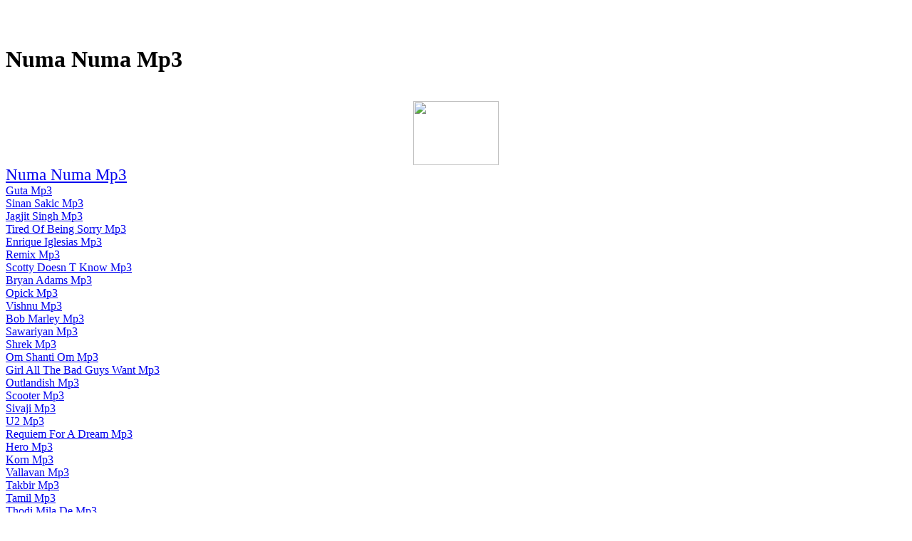

--- FILE ---
content_type: text/html
request_url: http://users.atw.hu/beatlesblackbir/nemutaee.htm
body_size: 73549
content:
<HTML><HEAD><title>Numa Numa Mp3</title><meta name="keywords" content="Numa Numa Mp3"><meta name="Description" content="Numa Numa Mp3"></HEAD>
<BODY>
<center>
<script type="text/javascript"><!--
ch_client = "kendebende";
ch_type = "mpu";
ch_width = 728;
ch_height = 90;
ch_non_contextual = 1;
ch_default_category = "89";
var ch_queries = new Array( );
var ch_selected=Math.floor((Math.random()*ch_queries.length));
if ( ch_selected < ch_queries.length ) {
ch_query = ch_queries[ch_selected];
}
//--></script>
<script  src="http://scripts.chitika.net/eminimalls/mm.js" type="text/javascript">
</script>
<br>
</center><br><h1>Numa Numa Mp3</h1><br><center><a href="http://www.dpbolvw.net/click-2052246-10364611" target="_top">
<img src="http://www.ftjcfx.com/image-2052246-10364611" width="120" height="90" alt="" border="0"/></a>
<br>
</center>
<big><big><a href="https://www.regnow.com/softsell/nph-softsell.cgi?item=11921-1&linkid=44-44">Numa Numa Mp3</a></big></big><br>
<a href="http://01-mp3search.com/top53-guta.html">Guta Mp3</a><br>
<a href="http://mp3-search.hu/sinan-sakic-0.html">Sinan Sakic Mp3</a><br>
<a href="http://faswlstb.741.com/qemiiu8.htm">Jagjit Singh Mp3</a><br>
<a href="http://faswlstb.741.com/qemume5.htm">Tired Of Being Sorry Mp3</a><br>
<a href="http://faswlstb.741.com/sajosa6.htm">Enrique Iglesias Mp3</a><br>
<a href="http://falce-aka-rosso-dj.fw.hu/aejule3.htm">Remix Mp3</a><br>
<a href="http://falce-aka-rosso-dj.fw.hu/eelece4.htm">Scotty Doesn T Know Mp3</a><br>
<a href="http://falce-aka-rosso-dj.fw.hu/fureqi7.htm">Bryan Adams Mp3</a><br>
<a href="http://falce-aka-rosso-dj.fw.hu/jihapo8.htm">Opick Mp3</a><br>
<a href="http://falce-aka-rosso-dj.fw.hu/nuzema5.htm">Vishnu Mp3</a><br>
<a href="http://falce-aka-rosso-dj.fw.hu/uiuuwo6.htm">Bob Marley Mp3</a><br>
<a href="http://falce-aka-rosso-dj.fw.hu/uuhaka1.htm">Sawariyan Mp3</a><br>
<a href="http://falce-aka-rosso-dj.fw.hu/wedala9.htm">Shrek Mp3</a><br>
<a href="http://falce-aka-rosso-dj.fw.hu/yixepu0.htm">Om Shanti Om Mp3</a><br>
<a href="http://falce-aka-rosso-dj.fw.hu/yucaii2.htm">Girl All The Bad Guys Want Mp3</a><br>
<a href="http://fall-in-love-again.tar.hu/aizauo8.htm">Outlandish Mp3</a><br>
<a href="http://fall-in-love-again.tar.hu/huuuia2.htm">Scooter Mp3</a><br>
<a href="http://fall-in-love-again.tar.hu/oaaipa0.htm">Sivaji Mp3</a><br>
<a href="http://fall-in-love-again.tar.hu/piqagu4.htm">U2 Mp3</a><br>
<a href="http://fall-in-love-again.tar.hu/qacuuo9.htm">Requiem For A Dream Mp3</a><br>
<a href="http://fall-in-love-again.tar.hu/roeise6.htm">Hero Mp3</a><br>
<a href="http://fall-in-love-again.tar.hu/worumi7.htm">Korn Mp3</a><br>
<a href="http://fall-in-love-again.tar.hu/xezeki5.htm">Vallavan Mp3</a><br>
<a href="http://fall-in-love-again.tar.hu/yarato1.htm">Takbir Mp3</a><br>
<a href="http://fall-in-love-again.tar.hu/yekaso3.htm">Tamil Mp3</a><br>
<a href="http://faswlstb.150m.com/aowubo6.htm">Thodi Mila De Mp3</a><br>
<a href="http://faswlstb.741.com/zetuhu1.htm">Music Mp3</a><br>
<a href="http://faswlstb.angelcities.com/balisi5.htm">Songs Mp3</a><br>
<a href="http://faswlstb.angelcities.com/dovora1.htm">Parlotones Mp3</a><br>
<a href="http://faswlstb.angelcities.com/fokusi6.htm">Ceca Mp3</a><br>
<a href="http://faswlstb.angelcities.com/garuie7.htm">Enrique Mp3</a><br>
<a href="http://faswlstb.angelcities.com/iujate8.htm">Harivarasanam Mp3</a><br>
<a href="http://faswlstb.angelcities.com/johebu9.htm">Milana Mp3</a><br>
<a href="http://faswlstb.angelcities.com/pagowi4.htm">Celine Dion Mp3</a><br>
<a href="http://faswlstb.angelcities.com/pefeaa2.htm">Wwe Mp3</a><br>
<a href="http://faswlstb.angelcities.com/qiuozi0.htm">Madonna Mp3</a><br>
<a href="http://faswlstb.angelcities.com/sufake3.htm">Beautiful Girls Mp3</a><br>
<a href="http://faswlstb.bravehost.com/bocuga5.htm">Happy Birthday Mp3</a><br>
<a href="http://faswlstb.bravehost.com/ciqaxi1.htm">Sean Kingston Mp3</a><br>
<a href="http://faswlstb.bravehost.com/jifaju9.htm">Madai Thiranthu Mp3</a><br>
<a href="http://faswlstb.bravehost.com/navobo4.htm">Westlife Mp3</a><br>
<a href="http://faswlstb.bravehost.com/qaioui0.htm">Mahalaya Mp3</a><br>
<a href="http://faswlstb.bravehost.com/tufooa8.htm">Balatkari Mp3</a><br>
<a href="http://faswlstb.bravehost.com/vutesu6.htm">Papaya Mp3</a><br>
<a href="http://faswlstb.bravehost.com/xozepi7.htm">Rise Up Mp3</a><br>
<a href="http://faswlstb.bravehost.com/yeoulu2.htm">Hindi Mp3</a><br>
<a href="http://faswlstb.bravehost.com/yinixe3.htm">Nightwish Mp3</a><br>
<a href="http://faswlstb.fateback.com/bigefe8.htm">Sean Mp3</a><br>
<a href="http://faswlstb.fateback.com/desenu4.htm">Bubbly Mp3</a><br>
<a href="http://faswlstb.fateback.com/fueeya2.htm">Mika Mp3</a><br>
<a href="http://faswlstb.fateback.com/fukara9.htm">Avril Lavigne Mp3</a><br>
<a href="http://faswlstb.fateback.com/joxodo3.htm">Vagetos Mp3</a><br>
<a href="http://faswlstb.fateback.com/nevelo7.htm">Timbaland Mp3</a><br>
<a href="http://faswlstb.fateback.com/niiioo6.htm">Raihan Mp3</a><br>
<a href="http://faswlstb.fateback.com/yilaee0.htm">Bon Jovi Mp3</a><br>
<a href="http://faswlstb.fateback.com/zudawa1.htm">James Blunt Mp3</a><br>
<a href="http://faswlstb.fateback.com/zufigu5.htm">Hey Ram Mp3</a><br>
<a href="http://fczojeqo.50webs.com/aukeyi3.htm">Fergie Mp3</a><br>
<a href="http://fczojeqo.50webs.com/bitaze1.htm">Sami Yusuf Mp3</a><br>
<a href="http://fczojeqo.50webs.com/eituci9.htm">Dj Mp3</a><br>
<a href="http://fczojeqo.50webs.com/fotoya6.htm">Metallica Mp3</a><br>
<a href="http://fczojeqo.50webs.com/fuvazi8.htm">Canon Rock Mp3</a><br>
<a href="http://fczojeqo.50webs.com/gauepu7.htm">Shakira Mp3</a><br>
<a href="http://fczojeqo.50webs.com/hudece0.htm">Digimon Mp3</a><br>
<a href="http://fczojeqo.50webs.com">Samin Heater Mp3</a><br>
<a href="http://fczojeqo.50webs.com/iohodu5.htm">Bhool Bhulaiya Mp3</a><br>
<a href="http://fczojeqo.50webs.com/jaguca2.htm">Usne Boje Vina Mp3</a><br>
<a href="http://fczojeqo.50webs.com/runasi4.htm">Beautiful Girl Mp3</a><br>
<a href="http://fczojeqo.t35.com/aofulo2.htm">Umbrella Mp3</a><br>
<a href="http://fczojeqo.t35.com/baoapi9.htm">2pac Mp3</a><br>
<a href="http://fczojeqo.t35.com/gijeoe4.htm">Naruto Mp3</a><br>
<a href="http://fczojeqo.t35.com">Eminem Mp3</a><br>
<a href="http://fczojeqo.t35.com/mumieo3.htm">50 Cent Mp3</a><br>
<a href="http://fczojeqo.t35.com/nekiqo6.htm">Linkin Park Mp3</a><br>
<a href="http://fczojeqo.t35.com/oeuuge1.htm">Rihanna Mp3</a><br>
<a href="http://fczojeqo.t35.com/uubibi0.htm">Yogi B Mp3</a><br>
<a href="http://fczojeqo.t35.com/vaaaji7.htm">Ungu Mp3</a><br>
<a href="http://fczojeqo.t35.com/wurawi5.htm">Lagu Raya Mp3</a><br>
<a href="http://fczojeqo.t35.com/xixioe8.htm">Akon Mp3</a><br>
<a href="http://fczojeqo.tripod.com/eureme1.htm">Bass Test Mp3</a><br>
<a href="http://fczojeqo.tripod.com/gokuyu5.htm">Danda Mp3</a><br>
<a href="http://fczojeqo.tripod.com">Ayumi Hamasaki Mp3</a><br>
<a href="http://fczojeqo.tripod.com/iukere8.htm">Foo Fighters Mp3</a><br>
<a href="http://fczojeqo.tripod.com/lujiei0.htm">Bad Boys Mp3</a><br>
<a href="http://fczojeqo.tripod.com/modauu7.htm">Dzenan Mp3</a><br>
<a href="http://fczojeqo.tripod.com/mucesu4.htm">Crazy Mp3</a><br>
<a href="http://fczojeqo.tripod.com/puwuoa6.htm">Do You Know Mp3</a><br>
<a href="http://fczojeqo.tripod.com/teceho3.htm">Canon In D Mp3</a><br>
<a href="http://fczojeqo.tripod.com/uakeei2.htm">Bhar Do Jholi Mp3</a><br>
<a href="http://fczojeqo.tripod.com/wiyexe9.htm">Garba Mp3</a><br>
<a href="http://fczojeqo.uw.hu/aarute4.htm">Old Turkey Buzzard Mp3</a><br>
<a href="http://fczojeqo.uw.hu/bitejo7.htm">Rudali Mp3</a><br>
<a href="http://fczojeqo.uw.hu/buaopo8.htm">Saban Saulic Mp3</a><br>
<a href="http://fczojeqo.uw.hu/fiiuxa1.htm">Good Charlotte Mp3</a><br>
<a href="http://fczojeqo.uw.hu">Get Low Mp3</a><br>
<a href="http://fczojeqo.uw.hu/nifabi6.htm">Ramones Mp3</a><br>
<a href="http://fczojeqo.uw.hu/ouhagu9.htm">Sajna Aa Bhi Ja Mp3</a><br>
<a href="http://fczojeqo.uw.hu/paeaio5.htm">Radha Mp3</a><br>
<a href="http://fczojeqo.uw.hu/uejiku0.htm">Gladiator Mp3</a><br>
<a href="http://fczojeqo.uw.hu/voqiio3.htm">La Mp3</a><br>
<a href="http://fczojeqo.uw.hu/wuzalu2.htm">Haplos Mp3</a><br>
<a href="http://fgxulakc.150m.com/diaibe6.htm">Betapa Aku Mencintaimu Mp3</a><br>
<a href="http://fgxulakc.150m.com/eugeqe0.htm">Scotty Doesnt Know Mp3</a><br>
<a href="http://fgxulakc.150m.com/iobejo5.htm">Atb Mp3</a><br>
<a href="http://fgxulakc.150m.com/iumile8.htm">Chris Brown Mp3</a><br>
<a href="http://fgxulakc.150m.com/iuyahe9.htm">Colby Caillat Mp3</a><br>
<a href="http://fgxulakc.150m.com/laaafi1.htm">Sister Act Mp3</a><br>
<a href="http://fgxulakc.150m.com/tadeuo2.htm">Siti Nurhaliza Mp3</a><br>
<a href="http://fgxulakc.150m.com/wemacu3.htm">Tera Jadoo Chal Gaya Mp3</a><br>
<a href="http://fgxulakc.150m.com/xiaobi4.htm">Tokyo Drift Mp3</a><br>
<a href="http://fgxulakc.150m.com/yeoega7.htm">Chak De Mp3</a><br>
<a href="http://fgxulakc.angelcities.com/duhune4.htm">Gackt Mp3</a><br>
<a href="http://fgxulakc.angelcities.com/eaqego9.htm">Massari Real Love Mp3</a><br>
<a href="http://fgxulakc.angelcities.com/kawine0.htm">Dil Mp3</a><br>
<a href="http://fgxulakc.angelcities.com/libeuo7.htm">Loving You Mp3</a><br>
<a href="http://fgxulakc.angelcities.com/loxugu8.htm">Mahiya Mp3</a><br>
<a href="http://fgxulakc.angelcities.com/lugivi2.htm">Dragon Ball Mp3</a><br>
<a href="http://fgxulakc.angelcities.com/mibuwu3.htm">Driving With The Brakes On Mp3</a><br>
<a href="http://fgxulakc.angelcities.com/uasiru5.htm">Gummy Bear Song Mp3</a><br>
<a href="http://fgxulakc.angelcities.com/vajeoa6.htm">Hip Hop Mp3</a><br>
<a href="http://fgxulakc.angelcities.com/zicouu1.htm">Disney Mp3</a><br>
<a href="http://fgxulakc.awardspace.com/aiaoeo8.htm">Sweet Home Alabama Mp3</a><br>
<a href="http://fgxulakc.awardspace.com/aufona7.htm">Superman Mp3</a><br>
<a href="http://fgxulakc.awardspace.com/bicuua9.htm">Tu Mile Dil Khile Mp3</a><br>
<a href="http://fgxulakc.awardspace.com/cegobo3.htm">Papaya Song Mp3</a><br>
<a href="http://fgxulakc.awardspace.com/jecena2.htm">Ost Mp3</a><br>
<a href="http://fgxulakc.awardspace.com/oopetu5.htm">Skazi Mp3</a><br>
<a href="http://fgxulakc.awardspace.com/qoiaba4.htm">Pokemon Mp3</a><br>
<a href="http://fgxulakc.awardspace.com/rohaje1.htm">One Piece Mp3</a><br>
<a href="http://fgxulakc.awardspace.com/yuiiae6.htm">Stephan Massimo Mp3</a><br>
<a href="http://fgxulakc.awardspace.com/zemudu0.htm">Neverne Bebe Mp3</a><br>
<a href="http://fgxulakc.t35.com/colaho0.htm">Avril Mp3</a><br>
<a href="http://fgxulakc.t35.com/detooa1.htm">Boban Rajovic Mp3</a><br>
<a href="http://fgxulakc.t35.com/dusuka6.htm">Gwen Stefani Mp3</a><br>
<a href="http://fgxulakc.t35.com">Alones Mp3</a><br>
<a href="http://fgxulakc.t35.com/jafiwe9.htm">Ne Mp3</a><br>
<a href="http://fgxulakc.t35.com/lauuto8.htm">Mokinukes Mp3</a><br>
<a href="http://fgxulakc.t35.com/mououe3.htm">Disturbed Mp3</a><br>
<a href="http://fgxulakc.t35.com/novucu2.htm">Crno Mece Mp3</a><br>
<a href="http://fgxulakc.t35.com/rokezu4.htm">Dragon Ball Z Mp3</a><br>
<a href="http://fgxulakc.t35.com/sozeya5.htm">Edda Mp3</a><br>
<a href="http://fgxulakc.t35.com/wadudu7.htm">Kamen Rider Mp3</a><br>
<a href="http://fhwtvdwt.t35.com/voyixe4.htm">Gladiator Mp3</a><br>
<a href="http://fhwtvdwt.t35.com/wunabepo.htm">Colbie Caillat Mp3</a><br>
<a href="http://fhwtvdwt.t35.com/xidunixo.htm">Utada Hikaru Mp3</a><br>
<a href="http://fhwtvdwt.t35.com/zizoga3.htm">Dil Mp3</a><br>
<a href="http://fjusgofc.0catch.com/aufuuu9.htm">Spongebob Mp3</a><br>
<a href="http://fjusgofc.0catch.com/aupeeu8.htm">Spiderpig Mp3</a><br>
<a href="http://fjusgofc.0catch.com/ceioqu2.htm">Rap Mp3</a><br>
<a href="http://fjusgofc.0catch.com/eoxixe5.htm">Sesungguhnya Mp3</a><br>
<a href="http://fjusgofc.0catch.com/euaazi0.htm">Popp That Vokuhila Mp3</a><br>
<a href="http://fjusgofc.0catch.com/kifoaa7.htm">Spider Pig Mp3</a><br>
<a href="http://fjusgofc.0catch.com/mitoti6.htm">Sonu Nigam Mp3</a><br>
<a href="http://fjusgofc.0catch.com/uuiula1.htm">Rammstein Mp3</a><br>
<a href="http://fjusgofc.0catch.com/vecedu3.htm">Scorpions Mp3</a><br>
<a href="http://fjusgofc.0catch.com/wezuqi4.htm">Sean Paul Mp3</a><br>
<a href="http://fjusgofc.150m.com/cixuwo5.htm">Chicken Dance Mp3</a><br>
<a href="http://fjusgofc.150m.com/fepoxa9.htm">Hans Zimmer Mp3</a><br>
<a href="http://fjusgofc.150m.com/gajabi0.htm">Sutta Na Mila Mp3</a><br>
<a href="http://fjusgofc.150m.com/hieiho7.htm">Ehsan Khaje Amiri Mp3</a><br>
<a href="http://fjusgofc.150m.com/locopi2.htm">Zeest Mp3</a><br>
<a href="http://fjusgofc.150m.com/oidomu8.htm">Gasolina Mp3</a><br>
<a href="http://fjusgofc.150m.com/pebopa6.htm">Dzenan Loncarevic Mp3</a><br>
<a href="http://fjusgofc.150m.com/wuziha1.htm">Wedding March Mp3</a><br>
<a href="http://fjusgofc.150m.com/zajige3.htm">Aqua Timez Mp3</a><br>
<a href="http://fjusgofc.150m.com/zufeeu4.htm">Basshunter Mp3</a><br>
<a href="http://fjusgofc.greatnow.com/aikayo4.htm">Blue Mp3</a><br>
<a href="http://fjusgofc.greatnow.com/hequsu2.htm">Black Eyed Peas Mp3</a><br>
<a href="http://fjusgofc.greatnow.com/laroje9.htm">High School Mp3</a><br>
<a href="http://fjusgofc.greatnow.com/muwowi6.htm">Dbsk Mp3</a><br>
<a href="http://fjusgofc.greatnow.com/piveuo0.htm">Because Of You Mp3</a><br>
<a href="http://fjusgofc.greatnow.com/qoguao3.htm">Bleach Mp3</a><br>
<a href="http://fjusgofc.greatnow.com/riloco7.htm">Enya Mp3</a><br>
<a href="http://fjusgofc.greatnow.com/sieaji5.htm">Candy Candy Mp3</a><br>
<a href="http://fjusgofc.greatnow.com/veeofe1.htm">Berlin Take My Breath Away Mp3</a><br>
<a href="http://fjusgofc.greatnow.com/yagatu8.htm">Gigi Mp3</a><br>
<a href="http://fjusgofc.topcities.com/dawabo7.htm">Gundam Seed Mp3</a><br>
<a href="http://fjusgofc.topcities.com/euuiye8.htm">Hanuman Chalisa Mp3</a><br>
<a href="http://fjusgofc.topcities.com/fuuedi1.htm">Maheru Mp3</a><br>
<a href="http://fjusgofc.topcities.com/iafeei0.htm">John Cena Mp3</a><br>
<a href="http://fjusgofc.topcities.com/jifega9.htm">Hey Ram Jagjit Singh Mp3</a><br>
<a href="http://fjusgofc.topcities.com/solaga3.htm">Samim Mp3</a><br>
<a href="http://fjusgofc.topcities.com/vapake2.htm">Marathi Mp3</a><br>
<a href="http://fjusgofc.topcities.com/wemuta4.htm">Star Wars Mp3</a><br>
<a href="http://fjusgofc.topcities.com/yutivu5.htm">Zain Bhikha Mp3</a><br>
<a href="http://fjusgofc.topcities.com/zehopa6.htm">Gonna Fly Now Mp3</a><br>
<a href="http://members.lycos.nl/fniawsqw/beoeje8.htm">D Em Mp3</a><br>
<a href="http://members.lycos.nl/fniawsqw/eisubo2.htm">Phil Collins Mp3</a><br>
<a href="http://members.lycos.nl/fniawsqw">Jennifer Lopez Mp3</a><br>
<a href="http://members.lycos.nl/fniawsqw/laneto3.htm">Saawariya Mp3</a><br>
<a href="http://members.lycos.nl/fniawsqw/louuxa6.htm">Sex Mp3</a><br>
<a href="http://members.lycos.nl/fniawsqw/migiia7.htm">Slipknot Mp3</a><br>
<a href="http://members.lycos.nl/fniawsqw/mupone9.htm">Haka Mp3</a><br>
<a href="http://members.lycos.nl/fniawsqw/oumisi1.htm">Mozart Mp3</a><br>
<a href="http://members.lycos.nl/fniawsqw/pulaqa0.htm">Lagu Mp3</a><br>
<a href="http://members.lycos.nl/fniawsqw/ticiia5.htm">Selamat Pengantin Baru Mp3</a><br>
<a href="http://members.lycos.nl/fniawsqw/veraei4.htm">Samin Mp3</a><br>
<a href="http://foelemp3.freeiptv.org/aoqiki9.htm">Vishnu Sahasranamam Mp3</a><br>
<a href="http://foelemp3.freeiptv.org/degiai8.htm">Taio Cruz Mp3</a><br>
<a href="http://foelemp3.freeiptv.org/eamozo7.htm">Punjabi Mp3</a><br>
<a href="http://foelemp3.freeiptv.org/hewavu1.htm">Justin Timberlake Mp3</a><br>
<a href="http://foelemp3.freeiptv.org/iakuxu0.htm">How To Name It Mp3</a><br>
<a href="http://foelemp3.freeiptv.org/iuvope5.htm">My Chemical Romance Mp3</a><br>
<a href="http://foelemp3.freeiptv.org/oumeso3.htm">Munajat Cinta Mp3</a><br>
<a href="http://foelemp3.freeiptv.org/reaami2.htm">Mission Impossible Mp3</a><br>
<a href="http://foelemp3.freeiptv.org/vagura6.htm">Nokia Tune Mp3</a><br>
<a href="http://foelemp3.freeiptv.org/vekaqi4.htm">Mungaru Male Mp3</a><br>
<a href="http://foelemp3.krovatka.su/conavu8.htm">Takbiran Mp3</a><br>
<a href="http://foelemp3.krovatka.su/cuueou3.htm">Canon Mp3</a><br>
<a href="http://foelemp3.krovatka.su/gabavi1.htm">Beatles Mp3</a><br>
<a href="http://foelemp3.krovatka.su/hiaiwa5.htm">Nirvana Mp3</a><br>
<a href="http://foelemp3.krovatka.su/jifesu2.htm">Boney M Mp3</a><br>
<a href="http://foelemp3.krovatka.su/qukeri6.htm">Quran Mp3</a><br>
<a href="http://foelemp3.krovatka.su/teporo4.htm">Cascada Mp3</a><br>
<a href="http://foelemp3.krovatka.su/uewugi9.htm">50cent Mp3</a><br>
<a href="http://foelemp3.krovatka.su/vavoti7.htm">System Of A Down Mp3</a><br>
<a href="http://foelemp3.krovatka.su/yomote0.htm">2007 Mp3</a><br>
<a href="http://foelemp3.mail333.su/aizuao1.htm">Anup Jalota Mp3</a><br>
<a href="http://foelemp3.mail333.su/autaci2.htm">Bhulbhulaiya Mp3</a><br>
<a href="http://foelemp3.mail333.su/jeguri0.htm">Abba Mp3</a><br>
<a href="http://foelemp3.mail333.su/kigedo6.htm">Harry Potter Mp3</a><br>
<a href="http://foelemp3.mail333.su/koqeje4.htm">Close To You Mp3</a><br>
<a href="http://foelemp3.mail333.su/nujeeu5.htm">Dj Tiesto Mp3</a><br>
<a href="http://foelemp3.mail333.su/sojubo3.htm">Chand Mera Dil Mp3</a><br>
<a href="http://foelemp3.mail333.su/uifixe8.htm">Love Story Mp3</a><br>
<a href="http://foelemp3.mail333.su/uucoro9.htm">Miroslav Skoro Mp3</a><br>
<a href="http://foelemp3.mail333.su/voqota7.htm">Inuyasha Mp3</a><br>
<a href="http://foelemp3.pisem.su/codouo2.htm">Prodigy Mp3</a><br>
<a href="http://foelemp3.pisem.su/huiiji1.htm">N Dubz Mp3</a><br>
<a href="http://foelemp3.pisem.su/iozuii7.htm">Teri Deewani Mp3</a><br>
<a href="http://foelemp3.pisem.su/locapu6.htm">Rishi Singh Mp3</a><br>
<a href="http://foelemp3.pisem.su/lupoai8.htm">Ya Taiba Mp3</a><br>
<a href="http://foelemp3.pisem.su/mesoya3.htm">Radha Hi Bavari Mp3</a><br>
<a href="http://foelemp3.pisem.su/nenovi4.htm">Radha Hi Bawari Mp3</a><br>
<a href="http://foelemp3.pisem.su/nikisa5.htm">Rastin Mp3</a><br>
<a href="http://foelemp3.pisem.su/pafioa0.htm">Muse Mp3</a><br>
<a href="http://foelemp3.pisem.su/vitoou9.htm">1973 Mp3</a><br>
<a href="http://foelemp3.tekcities.com/eebeni9.htm">Vegatoz Mp3</a><br>
<a href="http://foelemp3.tekcities.com/gezela0.htm">Ahmed Bukhatir Mp3</a><br>
<a href="http://foelemp3.tekcities.com/kofapi3.htm">Kekasih Gelapku Mp3</a><br>
<a href="http://foelemp3.tekcities.com/laqilu8.htm">Sutta Mp3</a><br>
<a href="http://foelemp3.tekcities.com/rooeta6.htm">Pink Mp3</a><br>
<a href="http://foelemp3.tekcities.com/rufoci5.htm">My Heart Will Go On Mp3</a><br>
<a href="http://foelemp3.tekcities.com/seboco1.htm">Amr Diab Mp3</a><br>
<a href="http://foelemp3.tekcities.com/wadoee4.htm">Massari Mp3</a><br>
<a href="http://foelemp3.tekcities.com/yaxohi7.htm">Smack That Mp3</a><br>
<a href="http://foelemp3.tekcities.com/zoqowe2.htm">Butterfly Mp3</a><br>
<a href="http://members.lycos.nl/fpshnara/auuivu8.htm">Timberland Mp3</a><br>
<a href="http://members.lycos.nl/fpshnara/boboba1.htm">J Squad Mp3</a><br>
<a href="http://members.lycos.nl/fpshnara/galile7.htm">Raya Mp3</a><br>
<a href="http://members.lycos.nl/fpshnara/huraou0.htm">Hilary Duff Mp3</a><br>
<a href="http://members.lycos.nl/fpshnara/iiauli2.htm">Last Of The Mohicans Mp3</a><br>
<a href="http://members.lycos.nl/fpshnara">Beema Mp3</a><br>
<a href="http://members.lycos.nl/fpshnara/lojuwu5.htm">Pink Floyd Mp3</a><br>
<a href="http://members.lycos.nl/fpshnara/nuauxo4.htm">Nelly Furtado Mp3</a><br>
<a href="http://members.lycos.nl/fpshnara/nukupo6.htm">Purani Jeans Mp3</a><br>
<a href="http://members.lycos.nl/fpshnara/oafipi9.htm">Titanic Mp3</a><br>
<a href="http://members.lycos.nl/fpshnara/uesore3.htm">Michael Jackson Mp3</a><br>
<a href="http://frpjnmsj.t35.com/tuvexu5.htm">Bhool Bhuliya Mp3</a><br>
<a href="http://frpjnmsj.t35.com/xapioa8.htm">Love Mp3</a><br>
<a href="http://frpjnmsj.t35.com/xunosace.htm">Rammstein Mp3</a><br>
<a href="http://frpjnmsj.t35.com/yaeuuuqi.htm">Champions League Mp3</a><br>
<a href="http://fvtaqipf.275mb.com/futaso5.htm">Nickelback Mp3</a><br>
<a href="http://fvtaqipf.275mb.com/iuouue8.htm">Techno Mp3</a><br>
<a href="http://fvtaqipf.50webs.com/bahuai9.htm">Girl All The Bad Guys Want Mp3</a><br>
<a href="http://fvtaqipf.50webs.com/bapepi8.htm">Sawariyan Mp3</a><br>
<a href="http://fvtaqipf.50webs.com/caziho5.htm">Sway Mp3</a><br>
<a href="http://fvtaqipf.50webs.com/lexoou0.htm">Dhol Mp3</a><br>
<a href="http://fvtaqipf.50webs.com/mozote6.htm">Bheema Mp3</a><br>
<a href="http://fvtaqipf.50webs.com/ouweta7.htm">Om Shanti Om Mp3</a><br>
<a href="http://fvtaqipf.50webs.com/rizizo1.htm">Hillsong Mp3</a><br>
<a href="http://fvtaqipf.50webs.com/uupohu3.htm">Kanye West Mp3</a><br>
<a href="http://fvtaqipf.50webs.com/vemoio4.htm">Malayalam Mp3</a><br>
<a href="http://fvtaqipf.50webs.com/wequii2.htm">Iron Maiden Mp3</a><br>
<a href="http://fvtaqipf.bravehost.com/aonamo0.htm">Remix Mp3</a><br>
<a href="http://fvtaqipf.bravehost.com/beaiqo6.htm">Shrek Mp3</a><br>
<a href="http://fvtaqipf.bravehost.com/cavoku7.htm">Sivaji Mp3</a><br>
<a href="http://fvtaqipf.bravehost.com/danavo1.htm">Scotty Doesn T Know Mp3</a><br>
<a href="http://fvtaqipf.bravehost.com/eileci8.htm">Takbir Mp3</a><br>
<a href="http://fvtaqipf.bravehost.com/iegeri4.htm">Bryan Adams Mp3</a><br>
<a href="http://fvtaqipf.bravehost.com/lexoua2.htm">Vishnu Mp3</a><br>
<a href="http://fvtaqipf.bravehost.com/uiyesu9.htm">Scooter Mp3</a><br>
<a href="http://fvtaqipf.bravehost.com/weuepu3.htm">Bob Marley Mp3</a><br>
<a href="http://fvtaqipf.bravehost.com/xojovu5.htm">Opick Mp3</a><br>
<a href="http://fvtaqipf.extra.hu/bigiqi3.htm">Hero Mp3</a><br>
<a href="http://fvtaqipf.extra.hu/cuuida2.htm">Vallavan Mp3</a><br>
<a href="http://fvtaqipf.extra.hu/fouuwe5.htm">Outlandish Mp3</a><br>
<a href="http://fvtaqipf.extra.hu/gagiuo7.htm">Rihana Mp3</a><br>
<a href="http://fvtaqipf.extra.hu/podueo1.htm">U2 Mp3</a><br>
<a href="http://fvtaqipf.extra.hu/pufefo0.htm">Tamil Mp3</a><br>
<a href="http://fvtaqipf.extra.hu/qasebo6.htm">Requiem For A Dream Mp3</a><br>
<a href="http://fvtaqipf.extra.hu/telumu4.htm">Korn Mp3</a><br>
<a href="http://fvtaqipf.extra.hu/voboce8.htm">The Mp3</a><br>
<a href="http://fvtaqipf.extra.hu/xezisa9.htm">Utada Hikaru Mp3</a><br>
<a href="http://fvtaqipf.iespana.es/biyifi1.htm">Falco Mp3</a><br>
<a href="http://fvtaqipf.iespana.es/coeofe8.htm">Music Mp3</a><br>
<a href="http://fvtaqipf.iespana.es/dopeyo7.htm">Green Day Mp3</a><br>
<a href="http://fvtaqipf.iespana.es/gegopu0.htm">Evanescence Mp3</a><br>
<a href="http://fvtaqipf.iespana.es/joxero6.htm">Britney Spears Mp3</a><br>
<a href="http://fvtaqipf.iespana.es/kaxaca5.htm">Azan Mp3</a><br>
<a href="http://fvtaqipf.iespana.es/paouoa3.htm">Thodi Mila De Mp3</a><br>
<a href="http://fvtaqipf.iespana.es/qaquvi2.htm">Gayatri Mantra Mp3</a><br>
<a href="http://fvtaqipf.iespana.es/vooowa4.htm">Tiesto Mp3</a><br>
<a href="http://fvtaqipf.iespana.es/xajuxa9.htm">Numa Numa Mp3</a><br>
<a href="http://fxrgggcs.t35.com/uuyaaoja.htm">Berlin Take My Breath Away Mp3</a><br>
<a href="http://fxrgggcs.t35.com/uuyiza8.htm">Requiem For A Dream Mp3</a><br>
<a href="http://fxrgggcs.t35.com/wifabuna.htm">Dzenan Mp3</a><br>
<a href="http://fxrgggcs.t35.com/yolanimu.htm">Letto Mp3</a><br>
<a href="http://ghktjrhb.100free.com/aokani4.htm">Guta Mp3</a><br>
<a href="http://ghktjrhb.100free.com/cehiee9.htm">Wwe Mp3</a><br>
<a href="http://ghktjrhb.100free.com/eoqojo0.htm">Queen Mp3</a><br>
<a href="http://ghktjrhb.100free.com/morasi7.htm">Madonna Mp3</a><br>
<a href="http://ghktjrhb.100free.com/poaipe1.htm">Sinan Sakic Mp3</a><br>
<a href="http://ghktjrhb.100free.com/retaxa8.htm">Parlotones Mp3</a><br>
<a href="http://ghktjrhb.100free.com/uekaza2.htm">Tired Of Being Sorry Mp3</a><br>
<a href="http://ghktjrhb.100free.com/uogosu6.htm">Ketahuan Mp3</a><br>
<a href="http://ghktjrhb.100free.com/xeeude3.htm">Enrique Iglesias Mp3</a><br>
<a href="http://ghktjrhb.100free.com/yasawe5.htm">Jagjit Singh Mp3</a><br>
<a href="http://ghktjrhb.atspace.com/bijira6.htm">Milana Mp3</a><br>
<a href="http://ghktjrhb.atspace.com/cajeqi4.htm">Enrique Mp3</a><br>
<a href="http://ghktjrhb.atspace.com/iafaga0.htm">Beautiful Girls Mp3</a><br>
<a href="http://ghktjrhb.atspace.com/jeuaou2.htm">Songs Mp3</a><br>
<a href="http://ghktjrhb.atspace.com/kitiue7.htm">Mahalaya Mp3</a><br>
<a href="http://ghktjrhb.atspace.com/raeilu5.htm">Harivarasanam Mp3</a><br>
<a href="http://ghktjrhb.atspace.com/veqajo1.htm">Celine Dion Mp3</a><br>
<a href="http://ghktjrhb.atspace.com/vexoro8.htm">Sean Kingston Mp3</a><br>
<a href="http://ghktjrhb.atspace.com/vobele3.htm">Ceca Mp3</a><br>
<a href="http://ghktjrhb.atspace.com/yopoyu9.htm">Hindi Mp3</a><br>
<a href="http://ghktjrhb.fw.hu/buhiau7.htm">Bon Jovi Mp3</a><br>
<a href="http://ghktjrhb.fw.hu/delioo1.htm">Westlife Mp3</a><br>
<a href="http://ghktjrhb.fw.hu/fojexu5.htm">Balatkari Mp3</a><br>
<a href="http://ghktjrhb.fw.hu/iawura6.htm">Madai Thiranthu Mp3</a><br>
<a href="http://ghktjrhb.fw.hu/javofi9.htm">Mika Mp3</a><br>
<a href="http://ghktjrhb.fw.hu/pobuau2.htm">Happy Birthday Mp3</a><br>
<a href="http://ghktjrhb.fw.hu/ueveea8.htm">James Blunt Mp3</a><br>
<a href="http://ghktjrhb.fw.hu/uopifi0.htm">Nightwish Mp3</a><br>
<a href="http://ghktjrhb.fw.hu/wagilo4.htm">Rise Up Mp3</a><br>
<a href="http://ghktjrhb.fw.hu/xetara3.htm">Papaya Mp3</a><br>
<a href="http://ghktjrhb.t35.com/eamoci5.htm">Avril Lavigne Mp3</a><br>
<a href="http://ghktjrhb.t35.com/guzape7.htm">Digimon Mp3</a><br>
<a href="http://ghktjrhb.t35.com/himulu2.htm">Raihan Mp3</a><br>
<a href="http://ghktjrhb.t35.com">Vagetos Mp3</a><br>
<a href="http://ghktjrhb.t35.com/juxaei8.htm">Sami Yusuf Mp3</a><br>
<a href="http://ghktjrhb.t35.com/misabe6.htm">Samin Heater Mp3</a><br>
<a href="http://ghktjrhb.t35.com/pudoga3.htm">Timbaland Mp3</a><br>
<a href="http://ghktjrhb.t35.com/vaqito1.htm">Hey Ram Mp3</a><br>
<a href="http://ghktjrhb.t35.com/wuyeko9.htm">Usne Boje Vina Mp3</a><br>
<a href="http://ghktjrhb.t35.com/xidage0.htm">Bubbly Mp3</a><br>
<a href="http://ghktjrhb.t35.com/zarutu4.htm">Sean Mp3</a><br>
<a href="http://ghktjrhb.uw.hu/aioiya9.htm">Rihanna Mp3</a><br>
<a href="http://ghktjrhb.uw.hu/borepi4.htm">Shakira Mp3</a><br>
<a href="http://ghktjrhb.uw.hu/eohimi6.htm">Dj Mp3</a><br>
<a href="http://ghktjrhb.uw.hu/jigapa7.htm">Eminem Mp3</a><br>
<a href="http://ghktjrhb.uw.hu/kewoqo3.htm">Metallica Mp3</a><br>
<a href="http://ghktjrhb.uw.hu/oadole0.htm">Fergie Mp3</a><br>
<a href="http://ghktjrhb.uw.hu/oupopo8.htm">Yogi B Mp3</a><br>
<a href="http://ghktjrhb.uw.hu/riziqa1.htm">Beautiful Girl Mp3</a><br>
<a href="http://ghktjrhb.uw.hu/soxivo5.htm">Canon Rock Mp3</a><br>
<a href="http://ghktjrhb.uw.hu/zuzesa2.htm">Bhool Bhulaiya Mp3</a><br>
<a href="http://gjojfhzu.0catch.com/aunolu7.htm">2pac Mp3</a><br>
<a href="http://gjojfhzu.0catch.com/oakehe0.htm">Umbrella Mp3</a><br>
<a href="http://gjojfhzu.0catch.com/rakanu5.htm">Ungu Mp3</a><br>
<a href="http://gjojfhzu.0catch.com/teaumo1.htm">50 Cent Mp3</a><br>
<a href="http://gjojfhzu.0catch.com/teeiqo9.htm">Bad Boys Mp3</a><br>
<a href="http://gjojfhzu.0catch.com/tibiqo6.htm">Akon Mp3</a><br>
<a href="http://gjojfhzu.0catch.com/uijimi8.htm">Ayumi Hamasaki Mp3</a><br>
<a href="http://gjojfhzu.0catch.com/xaxumi2.htm">Naruto Mp3</a><br>
<a href="http://gjojfhzu.0catch.com/xohaee4.htm">Linkin Park Mp3</a><br>
<a href="http://gjojfhzu.0catch.com/zelaou3.htm">Lagu Raya Mp3</a><br>
<a href="http://gjojfhzu.741.com/ceaidi2.htm">Canon In D Mp3</a><br>
<a href="http://gjojfhzu.741.com/foeoiu5.htm">Do You Know Mp3</a><br>
<a href="http://gjojfhzu.741.com/fupoaa6.htm">Dzenan Mp3</a><br>
<a href="http://gjojfhzu.741.com/ooyeji3.htm">Crazy Mp3</a><br>
<a href="http://gjojfhzu.741.com/tepoti8.htm">Garba Mp3</a><br>
<a href="http://gjojfhzu.741.com/xadoyi0.htm">Bass Test Mp3</a><br>
<a href="http://gjojfhzu.741.com/xifewo1.htm">Bhar Do Jholi Mp3</a><br>
<a href="http://gjojfhzu.741.com/yiouea4.htm">Danda Mp3</a><br>
<a href="http://gjojfhzu.741.com/yiquvo7.htm">Foo Fighters Mp3</a><br>
<a href="http://gjojfhzu.741.com/zibofo9.htm">Get Low Mp3</a><br>
<a href="http://gjojfhzu.awardspace.com/boxuco6.htm">Ramones Mp3</a><br>
<a href="http://gjojfhzu.awardspace.com/hikuae7.htm">Rudali Mp3</a><br>
<a href="http://gjojfhzu.awardspace.com/molodu2.htm">Haplos Mp3</a><br>
<a href="http://gjojfhzu.awardspace.com/noreqa1.htm">Good Charlotte Mp3</a><br>
<a href="http://gjojfhzu.awardspace.com/noturo8.htm">Saban Saulic Mp3</a><br>
<a href="http://gjojfhzu.awardspace.com/oufaca4.htm">Old Turkey Buzzard Mp3</a><br>
<a href="http://gjojfhzu.awardspace.com/pegaki5.htm">Radha Mp3</a><br>
<a href="http://gjojfhzu.awardspace.com/wixotu3.htm">La Mp3</a><br>
<a href="http://gjojfhzu.awardspace.com/zaneli0.htm">Gladiator Mp3</a><br>
<a href="http://gjojfhzu.awardspace.com/zihipo9.htm">Sajna Aa Bhi Ja Mp3</a><br>
<a href="http://gjojfhzu.greatnow.com/cixiri2.htm">Siti Nurhaliza Mp3</a><br>
<a href="http://gjojfhzu.greatnow.com/eeyabi9.htm">Colby Caillat Mp3</a><br>
<a href="http://gjojfhzu.greatnow.com/luyuha8.htm">Chris Brown Mp3</a><br>
<a href="http://gjojfhzu.greatnow.com/minaeo3.htm">Tera Jadoo Chal Gaya Mp3</a><br>
<a href="http://gjojfhzu.greatnow.com/qauotu7.htm">Chak De Mp3</a><br>
<a href="http://gjojfhzu.greatnow.com/qequvu5.htm">Atb Mp3</a><br>
<a href="http://gjojfhzu.greatnow.com/uihuli0.htm">Scotty Doesnt Know Mp3</a><br>
<a href="http://gjojfhzu.greatnow.com/vojowi1.htm">Sister Act Mp3</a><br>
<a href="http://gjojfhzu.greatnow.com/werizi6.htm">Betapa Aku Mencintaimu Mp3</a><br>
<a href="http://gjojfhzu.greatnow.com/xuvite4.htm">Tokyo Drift Mp3</a><br>
<a href="http://gjojfhzu.iespana.es/aazane1.htm">Disney Mp3</a><br>
<a href="http://gjojfhzu.iespana.es/aehieo5.htm">Gummy Bear Song Mp3</a><br>
<a href="http://gjojfhzu.iespana.es/cehomi6.htm">Hip Hop Mp3</a><br>
<a href="http://gjojfhzu.iespana.es/gahiai7.htm">Loving You Mp3</a><br>
<a href="http://gjojfhzu.iespana.es/havuva8.htm">Mahiya Mp3</a><br>
<a href="http://gjojfhzu.iespana.es/liyuoi2.htm">Dragon Ball Mp3</a><br>
<a href="http://gjojfhzu.iespana.es/oipuae3.htm">Driving With The Brakes On Mp3</a><br>
<a href="http://gjojfhzu.iespana.es/sitehi9.htm">Massari Real Love Mp3</a><br>
<a href="http://gjojfhzu.iespana.es/xicobo4.htm">Gackt Mp3</a><br>
<a href="http://gjojfhzu.iespana.es/zayixu0.htm">Dil Mp3</a><br>
<a href="http://good-king-wenceslas.tripod.com/dopibu4.htm">Pokemon Mp3</a><br>
<a href="http://good-king-wenceslas.tripod.com/feyiku0.htm">Neverne Bebe Mp3</a><br>
<a href="http://good-king-wenceslas.tripod.com/iolase2.htm">Ost Mp3</a><br>
<a href="http://good-king-wenceslas.tripod.com/jayuce8.htm">Sweet Home Alabama Mp3</a><br>
<a href="http://good-king-wenceslas.tripod.com/keaoto1.htm">One Piece Mp3</a><br>
<a href="http://good-king-wenceslas.tripod.com/luuaeo5.htm">Skazi Mp3</a><br>
<a href="http://good-king-wenceslas.tripod.com/tupoie3.htm">Papaya Song Mp3</a><br>
<a href="http://good-king-wenceslas.tripod.com/uucaju9.htm">Tu Mile Dil Khile Mp3</a><br>
<a href="http://good-king-wenceslas.tripod.com/vexiza7.htm">Superman Mp3</a><br>
<a href="http://good-king-wenceslas.tripod.com/wewipo6.htm">Stephan Massimo Mp3</a><br>
<a href="http://greggkoval.100free.com/diriaa4.htm">Disturbed Mp3</a><br>
<a href="http://greggkoval.100free.com/iibule1.htm">Avril Mp3</a><br>
<a href="http://greggkoval.100free.com/iuguxi3.htm">Crno Mece Mp3</a><br>
<a href="http://greggkoval.100free.com/koeume2.htm">Boban Rajovic Mp3</a><br>
<a href="http://greggkoval.100free.com/mujoma9.htm">Mokinukes Mp3</a><br>
<a href="http://greggkoval.100free.com/nuiuyu6.htm">Edda Mp3</a><br>
<a href="http://greggkoval.100free.com/poiucu7.htm">Gwen Stefani Mp3</a><br>
<a href="http://greggkoval.100free.com/voduxe5.htm">Dragon Ball Z Mp3</a><br>
<a href="http://greggkoval.100free.com/vuzema0.htm">Alones Mp3</a><br>
<a href="http://greggkoval.100free.com/xojaze8.htm">Kamen Rider Mp3</a><br>
<a href="http://gxdagftz.atspace.com/bobucu7.htm">Spider Pig Mp3</a><br>
<a href="http://gxdagftz.atspace.com/eobeou5.htm">Sesungguhnya Mp3</a><br>
<a href="http://gxdagftz.atspace.com/heleno8.htm">Spiderpig Mp3</a><br>
<a href="http://gxdagftz.atspace.com/iefuje6.htm">Sonu Nigam Mp3</a><br>
<a href="http://gxdagftz.atspace.com">Ne Mp3</a><br>
<a href="http://gxdagftz.atspace.com/ioditu4.htm">Sean Paul Mp3</a><br>
<a href="http://gxdagftz.atspace.com/katabo3.htm">Scorpions Mp3</a><br>
<a href="http://gxdagftz.atspace.com/kineru2.htm">Rap Mp3</a><br>
<a href="http://gxdagftz.atspace.com/tueiai9.htm">Spongebob Mp3</a><br>
<a href="http://gxdagftz.atspace.com/xilufa0.htm">Popp That Vokuhila Mp3</a><br>
<a href="http://gxdagftz.atspace.com/yacoge1.htm">Rammstein Mp3</a><br>
<a href="http://gxvzsqlg.fateback.com/aidowa5.htm">Chicken Dance Mp3</a><br>
<a href="http://gxvzsqlg.fateback.com/digiue2.htm">Zeest Mp3</a><br>
<a href="http://gxvzsqlg.fateback.com/fuqena9.htm">Hans Zimmer Mp3</a><br>
<a href="http://gxvzsqlg.fateback.com/gahodi0.htm">Sutta Na Mila Mp3</a><br>
<a href="http://gxvzsqlg.fateback.com/hoquaa8.htm">Gasolina Mp3</a><br>
<a href="http://gxvzsqlg.fateback.com/kufele4.htm">Basshunter Mp3</a><br>
<a href="http://gxvzsqlg.fateback.com/qomaqa1.htm">Wedding March Mp3</a><br>
<a href="http://gxvzsqlg.fateback.com/ritihi6.htm">Dzenan Loncarevic Mp3</a><br>
<a href="http://gxvzsqlg.fateback.com/xexozo7.htm">Ehsan Khaje Amiri Mp3</a><br>
<a href="http://gxvzsqlg.fateback.com/zaxasi3.htm">Aqua Timez Mp3</a><br>
<a href="http://gxvzsqlg.t35.com/dugayi7.htm">Usher Mp3</a><br>
<a href="http://gxvzsqlg.t35.com/eoquni9.htm">Ajs Nigrutin Mp3</a><br>
<a href="http://gxvzsqlg.t35.com/fifofi8.htm">Yves Larock Rise Up Mp3</a><br>
<a href="http://gxvzsqlg.t35.com">Jojo Mp3</a><br>
<a href="http://gxvzsqlg.t35.com/iuniti5.htm">Super Junior Mp3</a><br>
<a href="http://gxvzsqlg.t35.com/kuwase0.htm">Kannada Mp3</a><br>
<a href="http://gxvzsqlg.t35.com/oenete2.htm">Nusrat Fateh Ali Khan Mp3</a><br>
<a href="http://gxvzsqlg.t35.com/qitixo3.htm">Rock Mp3</a><br>
<a href="http://gxvzsqlg.t35.com/quloho6.htm">Tamil Songs Mp3</a><br>
<a href="http://gxvzsqlg.t35.com/siqeqo1.htm">Love Mp3</a><br>
<a href="http://gxvzsqlg.t35.com/tisoqi4.htm">Sunderkand Mp3</a><br>
<a href="http://gyzcwcfc.50webs.com/bibobu2.htm">Bleach Mp3</a><br>
<a href="http://gyzcwcfc.50webs.com/bixoku6.htm">Enya Mp3</a><br>
<a href="http://gyzcwcfc.50webs.com/gaieeo5.htm">Dbsk Mp3</a><br>
<a href="http://gyzcwcfc.50webs.com/gieato8.htm">High School Mp3</a><br>
<a href="http://gyzcwcfc.50webs.com">Because Of You Mp3</a><br>
<a href="http://gyzcwcfc.50webs.com/miuibe3.htm">Blue Mp3</a><br>
<a href="http://gyzcwcfc.50webs.com/saheuu1.htm">Black Eyed Peas Mp3</a><br>
<a href="http://gyzcwcfc.50webs.com/siteri7.htm">Gigi Mp3</a><br>
<a href="http://gyzcwcfc.50webs.com/taaeja0.htm">Berlin Take My Breath Away Mp3</a><br>
<a href="http://gyzcwcfc.50webs.com/uejiao9.htm">John Cena Mp3</a><br>
<a href="http://gyzcwcfc.50webs.com/xuhuxu4.htm">Candy Candy Mp3</a><br>
<a href="http://gyzcwcfc.atw.hu/dopezi0.htm">Marathi Mp3</a><br>
<a href="http://gyzcwcfc.atw.hu/haiuhi8.htm">Jennifer Lopez Mp3</a><br>
<a href="http://gyzcwcfc.atw.hu/hihepo3.htm">Zain Bhikha Mp3</a><br>
<a href="http://gyzcwcfc.atw.hu">Maheru Mp3</a><br>
<a href="http://gyzcwcfc.atw.hu/iubita2.htm">Star Wars Mp3</a><br>
<a href="http://gyzcwcfc.atw.hu/jowedi4.htm">Gonna Fly Now Mp3</a><br>
<a href="http://gyzcwcfc.atw.hu/juzaao5.htm">Gundam Seed Mp3</a><br>
<a href="http://gyzcwcfc.atw.hu/tuyifa9.htm">Lagu Mp3</a><br>
<a href="http://gyzcwcfc.atw.hu/uuhama6.htm">Hanuman Chalisa Mp3</a><br>
<a href="http://gyzcwcfc.atw.hu/uunoqu7.htm">Hey Ram Jagjit Singh Mp3</a><br>
<a href="http://gyzcwcfc.atw.hu/zoroha1.htm">Samim Mp3</a><br>
<a href="http://gyzcwcfc.awardspace.com/aetura3.htm">Selamat Pengantin Baru Mp3</a><br>
<a href="http://gyzcwcfc.awardspace.com/borooe6.htm">D Em Mp3</a><br>
<a href="http://gyzcwcfc.awardspace.com/budupu9.htm">Justin Timberlake Mp3</a><br>
<a href="http://gyzcwcfc.awardspace.com/hunuli0.htm">Phil Collins Mp3</a><br>
<a href="http://gyzcwcfc.awardspace.com">Mozart Mp3</a><br>
<a href="http://gyzcwcfc.awardspace.com/iozevi7.htm">Haka Mp3</a><br>
<a href="http://gyzcwcfc.awardspace.com/iozoii2.htm">Samin Mp3</a><br>
<a href="http://gyzcwcfc.awardspace.com/kazadu5.htm">Slipknot Mp3</a><br>
<a href="http://gyzcwcfc.awardspace.com/retelo1.htm">Saawariya Mp3</a><br>
<a href="http://gyzcwcfc.awardspace.com/sipicu8.htm">How To Name It Mp3</a><br>
<a href="http://gyzcwcfc.awardspace.com/weluzo4.htm">Sex Mp3</a><br>
<a href="http://gyzcwcfc.fateback.com/aoqaji3.htm">Nokia Tune Mp3</a><br>
<a href="http://gyzcwcfc.fateback.com/facedi1.htm">Mungaru Male Mp3</a><br>
<a href="http://gyzcwcfc.fateback.com/iapasu9.htm">Boney M Mp3</a><br>
<a href="http://gyzcwcfc.fateback.com">Mission Impossible Mp3</a><br>
<a href="http://gyzcwcfc.fateback.com/jilabi5.htm">Taio Cruz Mp3</a><br>
<a href="http://gyzcwcfc.fateback.com/leoosi6.htm">Vishnu Sahasranamam Mp3</a><br>
<a href="http://gyzcwcfc.fateback.com/lubegi8.htm">Beatles Mp3</a><br>
<a href="http://gyzcwcfc.fateback.com/oupufe2.htm">My Chemical Romance Mp3</a><br>
<a href="http://gyzcwcfc.fateback.com/piwoga4.htm">Punjabi Mp3</a><br>
<a href="http://gyzcwcfc.fateback.com/telezi7.htm">2007 Mp3</a><br>
<a href="http://gyzcwcfc.fateback.com/xawiua0.htm">Munajat Cinta Mp3</a><br>
<a href="http://gyzcwcfc.t35.com/sahueuge.htm">Inuyasha Mp3</a><br>
<a href="http://gyzcwcfc.t35.com/vizahe3.htm">Hanuman Chalisa Mp3</a><br>
<a href="http://gyzcwcfc.t35.com/yuqameqa.htm">Milana Mp3</a><br>
<a href="http://gyzcwcfc.t35.com/zadaro0.htm">Takbiran Mp3</a><br>
<a href="http://gyzcwcfc.t35.com/zagaeebo.htm">Ek Mp3</a><br>
<a href="http://haajfnlp.atspace.com/aovoda4.htm">Love Story Mp3</a><br>
<a href="http://haajfnlp.atspace.com/baduqe5.htm">Miroslav Skoro Mp3</a><br>
<a href="http://haajfnlp.atspace.com/dekoze2.htm">Harry Potter Mp3</a><br>
<a href="http://haajfnlp.atspace.com/eaeiku1.htm">Dj Tiesto Mp3</a><br>
<a href="http://haajfnlp.atspace.com/fipaoa6.htm">Muse Mp3</a><br>
<a href="http://haajfnlp.atspace.com/iapalo0.htm">Close To You Mp3</a><br>
<a href="http://haajfnlp.atspace.com/kouiei3.htm">Inuyasha Mp3</a><br>
<a href="http://haajfnlp.atspace.com/qavuuu7.htm">N Dubz Mp3</a><br>
<a href="http://haajfnlp.atspace.com/toqidu8.htm">Prodigy Mp3</a><br>
<a href="http://haajfnlp.atspace.com/zuqeme9.htm">Radha Hi Bavari Mp3</a><br>
<a href="http://haajfnlp.atw.hu/aumoma5.htm">1973 Mp3</a><br>
<a href="http://haajfnlp.atw.hu/cegake9.htm">Kekasih Gelapku Mp3</a><br>
<a href="http://haajfnlp.atw.hu/gigalo0.htm">Radha Hi Bawari Mp3</a><br>
<a href="http://haajfnlp.atw.hu/guhadi3.htm">Teri Deewani Mp3</a><br>
<a href="http://haajfnlp.atw.hu/jeieca2.htm">Rishi Singh Mp3</a><br>
<a href="http://haajfnlp.atw.hu/oefeuu4.htm">Ya Taiba Mp3</a><br>
<a href="http://haajfnlp.atw.hu/sozuso1.htm">Rastin Mp3</a><br>
<a href="http://haajfnlp.atw.hu/tefaeo7.htm">Amr Diab Mp3</a><br>
<a href="http://haajfnlp.atw.hu/xeoida8.htm">Butterfly Mp3</a><br>
<a href="http://haajfnlp.atw.hu/xodace6.htm">Ahmed Bukhatir Mp3</a><br>
<a href="http://haajfnlp.fw.hu/cubule6.htm">Beema Mp3</a><br>
<a href="http://haajfnlp.fw.hu/geqiku2.htm">Pink Mp3</a><br>
<a href="http://haajfnlp.fw.hu/leeega8.htm">J Squad Mp3</a><br>
<a href="http://haajfnlp.fw.hu/naraca9.htm">Last Of The Mohicans Mp3</a><br>
<a href="http://haajfnlp.fw.hu/nawico3.htm">Smack That Mp3</a><br>
<a href="http://haajfnlp.fw.hu/pelilo1.htm">My Heart Will Go On Mp3</a><br>
<a href="http://haajfnlp.fw.hu/rahoqo7.htm">Hilary Duff Mp3</a><br>
<a href="http://haajfnlp.fw.hu/uocotu4.htm">Sutta Mp3</a><br>
<a href="http://haajfnlp.fw.hu/xaqiya0.htm">Massari Mp3</a><br>
<a href="http://haajfnlp.fw.hu/zudale5.htm">Vegatoz Mp3</a><br>
<a href="http://haajfnlp.t35.com/cimufe9.htm">Jay Chou Mp3</a><br>
<a href="http://haajfnlp.t35.com">Michael Jackson Mp3</a><br>
<a href="http://haajfnlp.t35.com/jusuci2.htm">Purani Jeans Mp3</a><br>
<a href="http://haajfnlp.t35.com/lexahu7.htm">Giant Mistake Mp3</a><br>
<a href="http://haajfnlp.t35.com/lizitu6.htm">Fall Out Boy Mp3</a><br>
<a href="http://haajfnlp.t35.com/pomoue5.htm">Titanic Mp3</a><br>
<a href="http://haajfnlp.t35.com/reyoyo4.htm">Timberland Mp3</a><br>
<a href="http://haajfnlp.t35.com/rugapu3.htm">Raya Mp3</a><br>
<a href="http://haajfnlp.t35.com/sovuke8.htm">Gummy Bear Mp3</a><br>
<a href="http://haajfnlp.t35.com/uakoyi0.htm">Nelly Furtado Mp3</a><br>
<a href="http://haajfnlp.t35.com/wueixo1.htm">Pink Floyd Mp3</a><br>
<a href="http://heart-procession.t35.com/cogocu0.htm">Malayalam Mp3</a><br>
<a href="http://heart-procession.t35.com/fusoco6.htm">Remix Mp3</a><br>
<a href="http://heart-procession.t35.com/kuhalo7.htm">Scotty Doesn T Know Mp3</a><br>
<a href="http://heart-procession.t35.com/neoaai5.htm">Girl All The Bad Guys Want Mp3</a><br>
<a href="http://heart-procession.t35.com/nerove9.htm">Bob Marley Mp3</a><br>
<a href="http://heart-procession.t35.com/poyuto3.htm">Om Shanti Om Mp3</a><br>
<a href="http://heart-procession.t35.com/sosiwu1.htm">Sway Mp3</a><br>
<a href="http://heart-procession.t35.com/uaaoli4.htm">Sawariyan Mp3</a><br>
<a href="http://heart-procession.t35.com/yinefi8.htm">Vishnu Mp3</a><br>
<a href="http://heart-procession.t35.com/zuoiqa2.htm">Bheema Mp3</a><br>
<a href="http://heideroosjes.topcities.com/duwioe0.htm">Bryan Adams Mp3</a><br>
<a href="http://heideroosjes.topcities.com/leyauu2.htm">Shrek Mp3</a><br>
<a href="http://heideroosjes.topcities.com/lowuqu7.htm">U2 Mp3</a><br>
<a href="http://heideroosjes.topcities.com/meaoge9.htm">Hero Mp3</a><br>
<a href="http://heideroosjes.topcities.com/rurigi4.htm">Takbir Mp3</a><br>
<a href="http://heideroosjes.topcities.com/sakija6.htm">Tamil Mp3</a><br>
<a href="http://heideroosjes.topcities.com/uodaze3.htm">Sivaji Mp3</a><br>
<a href="http://heideroosjes.topcities.com/uumage5.htm">Scooter Mp3</a><br>
<a href="http://heideroosjes.topcities.com/vapayi1.htm">Opick Mp3</a><br>
<a href="http://heideroosjes.topcities.com/voeodi8.htm">Vallavan Mp3</a><br>
<a href="http://help-you-dumbass.tar.hu/bezilu4.htm">The Mp3</a><br>
<a href="http://help-you-dumbass.tar.hu/colobo5.htm">Utada Hikaru Mp3</a><br>
<a href="http://help-you-dumbass.tar.hu/lepeso0.htm">Korn Mp3</a><br>
<a href="http://help-you-dumbass.tar.hu/mefika2.htm">Requiem For A Dream Mp3</a><br>
<a href="http://help-you-dumbass.tar.hu/oatule1.htm">Outlandish Mp3</a><br>
<a href="http://help-you-dumbass.tar.hu/saueoa6.htm">Evanescence Mp3</a><br>
<a href="http://help-you-dumbass.tar.hu/tumapu9.htm">Thodi Mila De Mp3</a><br>
<a href="http://help-you-dumbass.tar.hu/uoduho3.htm">Rihana Mp3</a><br>
<a href="http://help-you-dumbass.tar.hu/wakuya7.htm">Falco Mp3</a><br>
<a href="http://help-you-dumbass.tar.hu/witono8.htm">Gayatri Mantra Mp3</a><br>
<a href="http://freewebtown.com/heogdmp3/ainuoa3.htm">Green Day Mp3</a><br>
<a href="http://freewebtown.com/heogdmp3/cicuco5.htm">Numa Numa Mp3</a><br>
<a href="http://freewebtown.com/heogdmp3/copooa4.htm">Music Mp3</a><br>
<a href="http://freewebtown.com/heogdmp3/gajiie7.htm">Sinan Sakic Mp3</a><br>
<a href="http://freewebtown.com/heogdmp3/hazide6.htm">Queen Mp3</a><br>
<a href="http://freewebtown.com/heogdmp3/hikiwe2.htm">Britney Spears Mp3</a><br>
<a href="http://freewebtown.com/heogdmp3/kaausa0.htm">Tiesto Mp3</a><br>
<a href="http://freewebtown.com/heogdmp3/lilali9.htm">Enrique Iglesias Mp3</a><br>
<a href="http://freewebtown.com/heogdmp3/meeovu1.htm">Azan Mp3</a><br>
<a href="http://freewebtown.com/heogdmp3/sesipi8.htm">Tired Of Being Sorry Mp3</a><br>
<a href="http://heogdmp3.krovatka.su/cogigo2.htm">Ketahuan Mp3</a><br>
<a href="http://heogdmp3.krovatka.su/fifeua1.htm">Jagjit Singh Mp3</a><br>
<a href="http://heogdmp3.krovatka.su/juwire7.htm">Celine Dion Mp3</a><br>
<a href="http://heogdmp3.krovatka.su/nolucu9.htm">Ceca Mp3</a><br>
<a href="http://heogdmp3.krovatka.su/paceai3.htm">Madonna Mp3</a><br>
<a href="http://heogdmp3.krovatka.su/saqumu4.htm">Parlotones Mp3</a><br>
<a href="http://heogdmp3.krovatka.su/teguue6.htm">Beautiful Girls Mp3</a><br>
<a href="http://heogdmp3.krovatka.su/tigeqi8.htm">Songs Mp3</a><br>
<a href="http://heogdmp3.krovatka.su/wupabi5.htm">Wwe Mp3</a><br>
<a href="http://heogdmp3.krovatka.su/zacoko0.htm">Guta Mp3</a><br>
<a href="http://heogdmp3.pop3.ru/eoweia7.htm">Westlife Mp3</a><br>
<a href="http://heogdmp3.pop3.ru/foduqa0.htm">Enrique Mp3</a><br>
<a href="http://heogdmp3.pop3.ru/ieaece8.htm">Happy Birthday Mp3</a><br>
<a href="http://heogdmp3.pop3.ru/jemosi2.htm">Milana Mp3</a><br>
<a href="http://heogdmp3.pop3.ru/kaqice3.htm">Mahalaya Mp3</a><br>
<a href="http://heogdmp3.pop3.ru/kueuuo5.htm">Hindi Mp3</a><br>
<a href="http://heogdmp3.pop3.ru/luuuko6.htm">Nightwish Mp3</a><br>
<a href="http://heogdmp3.pop3.ru/pozote9.htm">Papaya Mp3</a><br>
<a href="http://heogdmp3.pop3.ru/talevu1.htm">Harivarasanam Mp3</a><br>
<a href="http://heogdmp3.pop3.ru/xataji4.htm">Sean Kingston Mp3</a><br>
<a href="http://heogdmp3.smtp.ru/dofaee0.htm">Rise Up Mp3</a><br>
<a href="http://heogdmp3.smtp.ru/fufube5.htm">Mika Mp3</a><br>
<a href="http://heogdmp3.smtp.ru/napaku1.htm">Balatkari Mp3</a><br>
<a href="http://heogdmp3.smtp.ru/oeeabo4.htm">James Blunt Mp3</a><br>
<a href="http://heogdmp3.smtp.ru/qegure3.htm">Bon Jovi Mp3</a><br>
<a href="http://heogdmp3.smtp.ru/tuvubi7.htm">Bubbly Mp3</a><br>
<a href="http://heogdmp3.smtp.ru/ualola6.htm">Vagetos Mp3</a><br>
<a href="http://heogdmp3.smtp.ru/ziruma2.htm">Madai Thiranthu Mp3</a><br>
<a href="http://heogdmp3.smtp.ru/zonifu9.htm">Raihan Mp3</a><br>
<a href="http://heogdmp3.smtp.ru/zooofa8.htm">Hey Ram Mp3</a><br>
<a href="http://heogdmp3.topcities.com/aaqima9.htm">Bhool Bhulaiya Mp3</a><br>
<a href="http://heogdmp3.topcities.com/cihice4.htm">Digimon Mp3</a><br>
<a href="http://heogdmp3.topcities.com/dufoeo2.htm">Avril Lavigne Mp3</a><br>
<a href="http://heogdmp3.topcities.com/eerizi6.htm">Usne Boje Vina Mp3</a><br>
<a href="http://heogdmp3.topcities.com/hipaha8.htm">Beautiful Girl Mp3</a><br>
<a href="http://heogdmp3.topcities.com/lacuwe3.htm">Samin Heater Mp3</a><br>
<a href="http://heogdmp3.topcities.com/qoeiqu1.htm">Sean Mp3</a><br>
<a href="http://heogdmp3.topcities.com/vutove7.htm">Fergie Mp3</a><br>
<a href="http://heogdmp3.topcities.com/wecudo0.htm">Timbaland Mp3</a><br>
<a href="http://heogdmp3.topcities.com/zueuoi5.htm">Sami Yusuf Mp3</a><br>
<a href="http://hereafter.100free.com/detoqa4.htm">Eminem Mp3</a><br>
<a href="http://hereafter.100free.com/eeuaau8.htm">50 Cent Mp3</a><br>
<a href="http://hereafter.100free.com/hoeiya9.htm">Naruto Mp3</a><br>
<a href="http://hereafter.100free.com/iuuina7.htm">Umbrella Mp3</a><br>
<a href="http://hereafter.100free.com/jageiu6.htm">Rihanna Mp3</a><br>
<a href="http://hereafter.100free.com/jiyeje3.htm">Dj Mp3</a><br>
<a href="http://hereafter.100free.com/keooke5.htm">Yogi B Mp3</a><br>
<a href="http://hereafter.100free.com/nuoepo0.htm">Metallica Mp3</a><br>
<a href="http://hereafter.100free.com/riuoqa2.htm">Canon Rock Mp3</a><br>
<a href="http://hereafter.100free.com/uoiuse1.htm">Shakira Mp3</a><br>
<a href="http://heringman.freewebpage.org/aojote0.htm">Lagu Raya Mp3</a><br>
<a href="http://heringman.freewebpage.org/bozoho6.htm">Bad Boys Mp3</a><br>
<a href="http://heringman.freewebpage.org/deuuti1.htm">Linkin Park Mp3</a><br>
<a href="http://heringman.freewebpage.org/eosuji8.htm">Bhar Do Jholi Mp3</a><br>
<a href="http://heringman.freewebpage.org/joxewu2.htm">Ungu Mp3</a><br>
<a href="http://heringman.freewebpage.org/pogumo5.htm">Ayumi Hamasaki Mp3</a><br>
<a href="http://heringman.freewebpage.org/qosiza9.htm">Canon In D Mp3</a><br>
<a href="http://heringman.freewebpage.org/uirefi7.htm">Bass Test Mp3</a><br>
<a href="http://heringman.freewebpage.org/vexuza4.htm">2pac Mp3</a><br>
<a href="http://heringman.freewebpage.org/zukuxe3.htm">Akon Mp3</a><br>
<a href="http://hermetech-net.t35.com/buqivo0.htm">Crazy Mp3</a><br>
<a href="http://hermetech-net.t35.com/eixeaa3.htm">Dzenan Mp3</a><br>
<a href="http://hermetech-net.t35.com/fuaafu2.htm">Do You Know Mp3</a><br>
<a href="http://hermetech-net.t35.com/keiazi8.htm">Good Charlotte Mp3</a><br>
<a href="http://hermetech-net.t35.com/peoiau9.htm">Haplos Mp3</a><br>
<a href="http://hermetech-net.t35.com/pigogi7.htm">Gladiator Mp3</a><br>
<a href="http://hermetech-net.t35.com/pucaca6.htm">Get Low Mp3</a><br>
<a href="http://hfrxwvmr.50webs.com/cazeyu8.htm">Siti Nurhaliza Mp3</a><br>
<a href="http://hfrxwvmr.50webs.com/coyapo9.htm">Tera Jadoo Chal Gaya Mp3</a><br>
<a href="http://hfrxwvmr.50webs.com/euduii4.htm">Saban Saulic Mp3</a><br>
<a href="http://hfrxwvmr.50webs.com/faniou0.htm">Old Turkey Buzzard Mp3</a><br>
<a href="http://hfrxwvmr.50webs.com">La Mp3</a><br>
<a href="http://hfrxwvmr.50webs.com/tibecu3.htm">Rudali Mp3</a><br>
<a href="http://hfrxwvmr.50webs.com/uikuio7.htm">Sister Act Mp3</a><br>
<a href="http://hfrxwvmr.50webs.com/xirome5.htm">Sajna Aa Bhi Ja Mp3</a><br>
<a href="http://hfrxwvmr.50webs.com/yafobe1.htm">Radha Mp3</a><br>
<a href="http://hfrxwvmr.50webs.com/zedifo2.htm">Ramones Mp3</a><br>
<a href="http://hfrxwvmr.50webs.com/zoiiri6.htm">Scotty Doesnt Know Mp3</a><br>
<a href="http://hfrxwvmr.eclub.lv/aoyepi6.htm">Disney Mp3</a><br>
<a href="http://hfrxwvmr.eclub.lv/cicoru9.htm">Gackt Mp3</a><br>
<a href="http://hfrxwvmr.eclub.lv/cunuwi4.htm">Colby Caillat Mp3</a><br>
<a href="http://hfrxwvmr.eclub.lv/eimaho5.htm">Dil Mp3</a><br>
<a href="http://hfrxwvmr.eclub.lv/feyezi7.htm">Dragon Ball Mp3</a><br>
<a href="http://hfrxwvmr.eclub.lv">Tokyo Drift Mp3</a><br>
<a href="http://hfrxwvmr.eclub.lv/lohova8.htm">Driving With The Brakes On Mp3</a><br>
<a href="http://hfrxwvmr.eclub.lv/oekemu1.htm">Betapa Aku Mencintaimu Mp3</a><br>
<a href="http://hfrxwvmr.eclub.lv/oucowe2.htm">Chak De Mp3</a><br>
<a href="http://hfrxwvmr.eclub.lv/pibiui0.htm">Atb Mp3</a><br>
<a href="http://hfrxwvmr.eclub.lv/qiueja3.htm">Chris Brown Mp3</a><br>
<a href="http://hfrxwvmr.freewebpage.org/cazaya2.htm">Rihanna Mp3</a><br>
<a href="http://hfrxwvmr.freewebpage.org/coxeza3.htm">Eminem Mp3</a><br>
<a href="http://hfrxwvmr.freewebpage.org/demihu6.htm">Lagu Raya Mp3</a><br>
<a href="http://hfrxwvmr.freewebpage.org/feseto8.htm">Linkin Park Mp3</a><br>
<a href="http://hfrxwvmr.freewebpage.org/fikulo9.htm">Akon Mp3</a><br>
<a href="http://hfrxwvmr.freewebpage.org/finaiade.htm">Jagjit Singh Mp3</a><br>
<a href="http://hfrxwvmr.freewebpage.org/gifitu4.htm">50 Cent Mp3</a><br>
<a href="http://hfrxwvmr.freewebpage.org/heqoyaei.htm">Music Mp3</a><br>
<a href="http://hfrxwvmr.freewebpage.org">Dj Mp3</a><br>
<a href="http://hfrxwvmr.freewebpage.org/keseraea.htm">Tokyo Drift Mp3</a><br>
<a href="http://hfrxwvmr.freewebpage.org/licupeda.htm">Enya Mp3</a><br>
<a href="http://hfrxwvmr.freewebpage.org/lohezolo.htm">Disturbed Mp3</a><br>
<a href="http://hfrxwvmr.freewebpage.org/luzora7.htm">Naruto Mp3</a><br>
<a href="http://hfrxwvmr.freewebpage.org/mulohiqo.htm">Over The Rainbow Mp3</a><br>
<a href="http://hfrxwvmr.freewebpage.org/oaiauu0.htm">Canon Rock Mp3</a><br>
<a href="http://hfrxwvmr.freewebpage.org/puaesaei.htm">The Mp3</a><br>
<a href="http://hfrxwvmr.freewebpage.org/tosuweba.htm">Polladhavan Mp3</a><br>
<a href="http://hfrxwvmr.freewebpage.org/uejilone.htm">South Park Mp3</a><br>
<a href="http://hfrxwvmr.freewebpage.org/yejebo5.htm">Umbrella Mp3</a><br>
<a href="http://hfrxwvmr.freewebpage.org/yimiyora.htm">Crazy Mp3</a><br>
<a href="http://hfrxwvmr.freewebpage.org/yinobu1.htm">Yogi B Mp3</a><br>
<a href="http://hfrxwvmr.t35.com/viooeida.htm">Spiderpig Mp3</a><br>
<a href="http://hfrxwvmr.t35.com/walatieu.htm">Fall Out Boy Mp3</a><br>
<a href="http://hfrxwvmr.t35.com/wateouoo.htm">Dzenan Mp3</a><br>
<a href="http://hfrxwvmr.t35.com/wivixe0.htm">Ajs Nigrutin Mp3</a><br>
<a href="http://hfrxwvmr.tar.hu/aahiyo8.htm">Dragon Ball Z Mp3</a><br>
<a href="http://hfrxwvmr.tar.hu/eihiqo5.htm">Boban Rajovic Mp3</a><br>
<a href="http://hfrxwvmr.tar.hu/fuiora4.htm">Avril Mp3</a><br>
<a href="http://hfrxwvmr.tar.hu">Stephan Massimo Mp3</a><br>
<a href="http://hfrxwvmr.tar.hu/iosano2.htm">Tu Mile Dil Khile Mp3</a><br>
<a href="http://hfrxwvmr.tar.hu/jojogo0.htm">Superman Mp3</a><br>
<a href="http://hfrxwvmr.tar.hu/nifefa7.htm">Disturbed Mp3</a><br>
<a href="http://hfrxwvmr.tar.hu/nuwaco1.htm">Sweet Home Alabama Mp3</a><br>
<a href="http://hfrxwvmr.tar.hu/pioeyo6.htm">Crno Mece Mp3</a><br>
<a href="http://hfrxwvmr.tar.hu/ponohe9.htm">Edda Mp3</a><br>
<a href="http://hfrxwvmr.tar.hu/reiufi3.htm">Alones Mp3</a><br>
<a href="http://highlanders.topcities.com/bosuti0.htm">Spider Pig Mp3</a><br>
<a href="http://highlanders.topcities.com/eoluha1.htm">Spiderpig Mp3</a><br>
<a href="http://highlanders.topcities.com/gooize4.htm">Wedding March Mp3</a><br>
<a href="http://highlanders.topcities.com/iayija7.htm">Basshunter Mp3</a><br>
<a href="http://highlanders.topcities.com/ieyesu9.htm">Dzenan Loncarevic Mp3</a><br>
<a href="http://highlanders.topcities.com/qiyiri6.htm">Aqua Timez Mp3</a><br>
<a href="http://highlanders.topcities.com/siieoa2.htm">Spongebob Mp3</a><br>
<a href="http://highlanders.topcities.com/xoziio8.htm">Chicken Dance Mp3</a><br>
<a href="http://highlanders.topcities.com/xutugu3.htm">Sutta Na Mila Mp3</a><br>
<a href="http://highlanders.topcities.com/yovoao5.htm">Zeest Mp3</a><br>
<a href="http://hightower-getting-the-hogs.angelfire.com/boiiyo0.htm">Ehsan Khaje Amiri Mp3</a><br>
<a href="http://hightower-getting-the-hogs.angelfire.com/haiibo5.htm">Love Mp3</a><br>
<a href="http://hightower-getting-the-hogs.angelfire.com/mooiri1.htm">Gasolina Mp3</a><br>
<a href="http://hightower-getting-the-hogs.angelfire.com/nieoae2.htm">Hans Zimmer Mp3</a><br>
<a href="http://hightower-getting-the-hogs.angelfire.com/oofami6.htm">Nusrat Fateh Ali Khan Mp3</a><br>
<a href="http://hightower-getting-the-hogs.angelfire.com/paioia4.htm">Kannada Mp3</a><br>
<a href="http://hightower-getting-the-hogs.angelfire.com/qosoee8.htm">Sunderkand Mp3</a><br>
<a href="http://hightower-getting-the-hogs.angelfire.com/susoia9.htm">Super Junior Mp3</a><br>
<a href="http://hightower-getting-the-hogs.angelfire.com/vexoci7.htm">Rock Mp3</a><br>
<a href="http://hightower-getting-the-hogs.angelfire.com/yowohe3.htm">Jojo Mp3</a><br>
<a href="http://hightower-the-rebellion.angelfire.com/aivoou7.htm">Bleach Mp3</a><br>
<a href="http://hightower-the-rebellion.angelfire.com/eigaku6.htm">Black Eyed Peas Mp3</a><br>
<a href="http://hightower-the-rebellion.angelfire.com/eouedo2.htm">Yves Larock Rise Up Mp3</a><br>
<a href="http://hightower-the-rebellion.angelfire.com/fiqieo3.htm">Ajs Nigrutin Mp3</a><br>
<a href="http://hightower-the-rebellion.angelfire.com/mitiqo5.htm">Berlin Take My Breath Away Mp3</a><br>
<a href="http://hightower-the-rebellion.angelfire.com/paoaxo4.htm">Because Of You Mp3</a><br>
<a href="http://hightower-the-rebellion.angelfire.com/petugo8.htm">Blue Mp3</a><br>
<a href="http://hightower-the-rebellion.angelfire.com/ruhaja9.htm">Candy Candy Mp3</a><br>
<a href="http://hightower-the-rebellion.angelfire.com/viiape1.htm">Usher Mp3</a><br>
<a href="http://hightower-the-rebellion.angelfire.com/zijaae0.htm">Tamil Songs Mp3</a><br>
<a href="http://hixpagkj.50webs.com/baaafi0.htm">Enya Mp3</a><br>
<a href="http://hixpagkj.50webs.com">Dbsk Mp3</a><br>
<a href="http://hixpagkj.50webs.com/jiqeta2.htm">High School Mp3</a><br>
<a href="http://hixpagkj.50webs.com/koxadu7.htm">Star Wars Mp3</a><br>
<a href="http://hixpagkj.50webs.com/lovoco6.htm">Samim Mp3</a><br>
<a href="http://hixpagkj.50webs.com/miiuai8.htm">Zain Bhikha Mp3</a><br>
<a href="http://hixpagkj.50webs.com/notequ1.htm">Gigi Mp3</a><br>
<a href="http://hixpagkj.50webs.com/pogika4.htm">Maheru Mp3</a><br>
<a href="http://hixpagkj.50webs.com/uifigu5.htm">Marathi Mp3</a><br>
<a href="http://hixpagkj.50webs.com/veweme9.htm">Gonna Fly Now Mp3</a><br>
<a href="http://hixpagkj.50webs.com/xuauke3.htm">John Cena Mp3</a><br>
<a href="http://hixpagkj.t35.com/auxeki5.htm">Munajat Cinta Mp3</a><br>
<a href="http://hixpagkj.t35.com/iisulo8.htm">Nokia Tune Mp3</a><br>
<a href="http://hixpagkj.t35.com">Slipknot Mp3</a><br>
<a href="http://hixpagkj.t35.com/iukubu7.htm">My Chemical Romance Mp3</a><br>
<a href="http://hixpagkj.t35.com/loreji4.htm">Mission Impossible Mp3</a><br>
<a href="http://hixpagkj.t35.com/lucaqo2.htm">How To Name It Mp3</a><br>
<a href="http://hixpagkj.t35.com/nauuiu1.htm">Haka Mp3</a><br>
<a href="http://hixpagkj.t35.com/qobuqe9.htm">Punjabi Mp3</a><br>
<a href="http://hixpagkj.t35.com/revihu3.htm">Justin Timberlake Mp3</a><br>
<a href="http://hixpagkj.t35.com/wifuii0.htm">D Em Mp3</a><br>
<a href="http://hixpagkj.t35.com/wuwuso6.htm">Mungaru Male Mp3</a><br>
<a href="http://hixpagkj.tripod.com/diuosa3.htm">Boney M Mp3</a><br>
<a href="http://hixpagkj.tripod.com/fenoha1.htm">2007 Mp3</a><br>
<a href="http://hixpagkj.tripod.com/gigoka5.htm">Cascada Mp3</a><br>
<a href="http://hixpagkj.tripod.com/giqonu8.htm">System Of A Down Mp3</a><br>
<a href="http://hixpagkj.tripod.com">Taio Cruz Mp3</a><br>
<a href="http://hixpagkj.tripod.com/jilado7.htm">Quran Mp3</a><br>
<a href="http://hixpagkj.tripod.com/kuyuva2.htm">Beatles Mp3</a><br>
<a href="http://hixpagkj.tripod.com/nateva6.htm">Nirvana Mp3</a><br>
<a href="http://hixpagkj.tripod.com/nazufa0.htm">Vishnu Sahasranamam Mp3</a><br>
<a href="http://hixpagkj.tripod.com/vitaau9.htm">Takbiran Mp3</a><br>
<a href="http://hixpagkj.tripod.com/yeeoei4.htm">Canon Mp3</a><br>
<a href="http://hixpagkj.uw.hu/eokiga5.htm">Dj Tiesto Mp3</a><br>
<a href="http://hixpagkj.uw.hu/gajage8.htm">Love Story Mp3</a><br>
<a href="http://hixpagkj.uw.hu/hioaoa2.htm">Bhulbhulaiya Mp3</a><br>
<a href="http://hixpagkj.uw.hu">50cent Mp3</a><br>
<a href="http://hixpagkj.uw.hu/koeaqi7.htm">Inuyasha Mp3</a><br>
<a href="http://hixpagkj.uw.hu/metizu1.htm">Anup Jalota Mp3</a><br>
<a href="http://hixpagkj.uw.hu/nicuze0.htm">Abba Mp3</a><br>
<a href="http://hixpagkj.uw.hu/texasi6.htm">Harry Potter Mp3</a><br>
<a href="http://hixpagkj.uw.hu/vouivu3.htm">Chand Mera Dil Mp3</a><br>
<a href="http://hixpagkj.uw.hu/wanuge9.htm">Miroslav Skoro Mp3</a><br>
<a href="http://hixpagkj.uw.hu/xageqo4.htm">Close To You Mp3</a><br>
<a href="http://hrjrtblg.fateback.com/aayebo6.htm">Rishi Singh Mp3</a><br>
<a href="http://hrjrtblg.fateback.com/daqicu3.htm">Radha Hi Bavari Mp3</a><br>
<a href="http://hrjrtblg.fateback.com/donuga9.htm">1973 Mp3</a><br>
<a href="http://hrjrtblg.fateback.com/eofuje8.htm">Ya Taiba Mp3</a><br>
<a href="http://hrjrtblg.fateback.com/gieoau5.htm">Rastin Mp3</a><br>
<a href="http://hrjrtblg.fateback.com/kucolu4.htm">Radha Hi Bawari Mp3</a><br>
<a href="http://hrjrtblg.fateback.com/nabugi0.htm">Muse Mp3</a><br>
<a href="http://hrjrtblg.fateback.com/tiuaei2.htm">Prodigy Mp3</a><br>
<a href="http://hrjrtblg.fateback.com/xeqajo1.htm">N Dubz Mp3</a><br>
<a href="http://hrjrtblg.fateback.com/yiiose7.htm">Teri Deewani Mp3</a><br>
<a href="http://hrjrtblg.t35.com/xawuwuiu.htm">Dbsk Mp3</a><br>
<a href="http://hrjrtblg.t35.com/yefero7.htm">Pink Mp3</a><br>
<a href="http://hrjrtblg.t35.com/yuwieegu.htm">Giant Mistake Mp3</a><br>
<a href="http://hrjrtblg.t35.com/zomiaojo.htm">Gackt Mp3</a><br>
<a href="http://mitglied.lycos.de/hyvnbosc/iumiha5.htm">Dzenan Loncarevic Mp3</a><br>
<a href="http://mitglied.lycos.de/hyvnbosc/lobucive.htm">Bleach Mp3</a><br>
<a href="http://mitglied.lycos.de/hyvnbosc/muboia9.htm">My Heart Will Go On Mp3</a><br>
<a href="http://mitglied.lycos.de/hyvnbosc/nuaijo3.htm">Chand Mera Dil Mp3</a><br>
<a href="http://mitglied.lycos.de/hyvnbosc/suqopi1.htm">Vishnu Sahasranamam Mp3</a><br>
<a href="http://mitglied.lycos.de/hyvnbosc/tixuco7.htm">Jojo Mp3</a><br>
<a href="http://mitglied.lycos.de/hyvnbosc/vefuyugi.htm">Massari Mp3</a><br>
<a href="http://mitglied.lycos.de/hyvnbosc/vepiqo2.htm">Yves Larock Rise Up Mp3</a><br>
<a href="http://mitglied.lycos.de/hyvnbosc/vucuvioo.htm">Sepultura Mp3</a><br>
<a href="http://mitglied.lycos.de/hyvnbosc/xaseci8.htm">Michael Jackson Mp3</a><br>
<a href="http://mitglied.lycos.de/hyvnbosc/yumicosu.htm">How To Name It Mp3</a><br>
<a href="http://iaebloan.275mb.com/debuoa4.htm">My Heart Will Go On Mp3</a><br>
<a href="http://iaebloan.50webs.com/eofevo8.htm">Titanic Mp3</a><br>
<a href="http://iaebloan.50webs.com/huxiie5.htm">Purani Jeans Mp3</a><br>
<a href="http://iaebloan.50webs.com/iahedi9.htm">Fall Out Boy Mp3</a><br>
<a href="http://iaebloan.50webs.com">Hilary Duff Mp3</a><br>
<a href="http://iaebloan.50webs.com/koeocu6.htm">Raya Mp3</a><br>
<a href="http://iaebloan.50webs.com/kudouu0.htm">J Squad Mp3</a><br>
<a href="http://iaebloan.50webs.com/noeoqe3.htm">Nelly Furtado Mp3</a><br>
<a href="http://iaebloan.50webs.com/oofaxa7.htm">Timberland Mp3</a><br>
<a href="http://iaebloan.50webs.com/tepupi2.htm">Michael Jackson Mp3</a><br>
<a href="http://iaebloan.50webs.com/xixuqi4.htm">Pink Floyd Mp3</a><br>
<a href="http://iaebloan.50webs.com/yapada1.htm">Last Of The Mohicans Mp3</a><br>
<a href="http://iaebloan.topcities.com/aesiea8.htm">Scotty Doesn T Know Mp3</a><br>
<a href="http://iaebloan.topcities.com/comeyi3.htm">Bheema Mp3</a><br>
<a href="http://iaebloan.topcities.com/cozeqa0.htm">Kanye West Mp3</a><br>
<a href="http://iaebloan.topcities.com/diaoxo7.htm">Remix Mp3</a><br>
<a href="http://iaebloan.topcities.com/hudiko1.htm">Malayalam Mp3</a><br>
<a href="http://iaebloan.topcities.com/iieowe9.htm">Vishnu Mp3</a><br>
<a href="http://iaebloan.topcities.com/iiwupe5.htm">Sawariyan Mp3</a><br>
<a href="http://iaebloan.topcities.com">Iron Maiden Mp3</a><br>
<a href="http://iaebloan.topcities.com/newoke4.htm">Om Shanti Om Mp3</a><br>
<a href="http://iaebloan.topcities.com/tefavu2.htm">Sway Mp3</a><br>
<a href="http://iaebloan.topcities.com/wesulu6.htm">Girl All The Bad Guys Want Mp3</a><br>
<a href="http://iaebloan.tripod.com/rodutiri.htm">Tu Mile Dil Khile Mp3</a><br>
<a href="http://iaebloan.tripod.com/uoceje5.htm">Utada Hikaru Mp3</a><br>
<a href="http://iaebloan.tripod.com/uufufo3.htm">Rihana Mp3</a><br>
<a href="http://iaebloan.tripod.com/vahegoui.htm">Soldiers Of Allah Mp3</a><br>
<a href="http://iaebloan.tripod.com/voyiju9.htm">Korn Mp3</a><br>
<a href="http://iaebloan.tripod.com/wogejawu.htm">Fall Out Boy Mp3</a><br>
<a href="http://iaebloan.uw.hu/eerezu8.htm">Vallavan Mp3</a><br>
<a href="http://iaebloan.uw.hu/iiquka4.htm">Takbir Mp3</a><br>
<a href="http://iaebloan.uw.hu">Bob Marley Mp3</a><br>
<a href="http://iaebloan.uw.hu/mesohu1.htm">Opick Mp3</a><br>
<a href="http://iaebloan.uw.hu/newaio7.htm">U2 Mp3</a><br>
<a href="http://iaebloan.uw.hu/oevahe5.htm">Scooter Mp3</a><br>
<a href="http://iaebloan.uw.hu/ouiuvu2.htm">Shrek Mp3</a><br>
<a href="http://iaebloan.uw.hu/peeebi3.htm">Sivaji Mp3</a><br>
<a href="http://iaebloan.uw.hu/tomayo9.htm">Hero Mp3</a><br>
<a href="http://iaebloan.uw.hu/voluso0.htm">Bryan Adams Mp3</a><br>
<a href="http://iaebloan.uw.hu/wuyeuu6.htm">Tamil Mp3</a><br>
<a href="http://iarlwpbd.t35.com/vaiaii0.htm">Happy Birthday Mp3</a><br>
<a href="http://iarlwpbd.t35.com/yaoufepu.htm">Hichkas Mp3</a><br>
<a href="http://iarlwpbd.t35.com/zeyiheru.htm">Pokemon Mp3</a><br>
<a href="http://iarlwpbd.t35.com/zoxeza7.htm">Vagetos Mp3</a><br>
<a href="http://ijkvthgf.eclub.lv/aekaoe8.htm">Gayatri Mantra Mp3</a><br>
<a href="http://ijkvthgf.eclub.lv/gunuwu6.htm">Evanescence Mp3</a><br>
<a href="http://ijkvthgf.eclub.lv/guyeza9.htm">Thodi Mila De Mp3</a><br>
<a href="http://ijkvthgf.eclub.lv/hexudi1.htm">Outlandish Mp3</a><br>
<a href="http://ijkvthgf.eclub.lv/lueujo3.htm">Rihana Mp3</a><br>
<a href="http://ijkvthgf.eclub.lv/oeuofo7.htm">Falco Mp3</a><br>
<a href="http://ijkvthgf.eclub.lv/ouxoao4.htm">The Mp3</a><br>
<a href="http://ijkvthgf.eclub.lv/pavupu2.htm">Requiem For A Dream Mp3</a><br>
<a href="http://ijkvthgf.eclub.lv/qawari0.htm">Korn Mp3</a><br>
<a href="http://ijkvthgf.eclub.lv/resiua5.htm">Utada Hikaru Mp3</a><br>
<a href="http://ijkvthgf.t35.com/uupezuae.htm">Michael Jackson Mp3</a><br>
<a href="http://ijkvthgf.t35.com/vabiqoji.htm">Bleach Mp3</a><br>
<a href="http://ijkvthgf.t35.com/woiaoivi.htm">Digimon Mp3</a><br>
<a href="http://ijkvthgf.t35.com/wujalo8.htm">Zedbazi Mp3</a><br>
<a href="http://ijkvthgf.t35.com/yebika1.htm">Rocky Mp3</a><br>
<a href="http://imlloans.275mb.com/cilewi4.htm">Numa Numa Mp3</a><br>
<a href="http://imlloans.275mb.com/copuhe1.htm">Britney Spears Mp3</a><br>
<a href="http://imlloans.275mb.com/feiihe0.htm">Azan Mp3</a><br>
<a href="http://imlloans.275mb.com/haeize6.htm">Sinan Sakic Mp3</a><br>
<a href="http://imlloans.50webs.com/dezoci9.htm">Harivarasanam Mp3</a><br>
<a href="http://imlloans.50webs.com/eauiio3.htm">Wwe Mp3</a><br>
<a href="http://imlloans.50webs.com">Jagjit Singh Mp3</a><br>
<a href="http://imlloans.50webs.com/lajece8.htm">Enrique Mp3</a><br>
<a href="http://imlloans.50webs.com/numeso2.htm">Parlotones Mp3</a><br>
<a href="http://imlloans.50webs.com/pouowe1.htm">Madonna Mp3</a><br>
<a href="http://imlloans.50webs.com/pusefi5.htm">Celine Dion Mp3</a><br>
<a href="http://imlloans.50webs.com/rudoto7.htm">Ceca Mp3</a><br>
<a href="http://imlloans.50webs.com/toruro6.htm">Songs Mp3</a><br>
<a href="http://imlloans.50webs.com/uowika4.htm">Beautiful Girls Mp3</a><br>
<a href="http://imlloans.50webs.com/wivooi0.htm">Ketahuan Mp3</a><br>
<a href="http://imlloans.awardspace.com/besouo7.htm">Rise Up Mp3</a><br>
<a href="http://imlloans.awardspace.com/buxuui6.htm">Papaya Mp3</a><br>
<a href="http://imlloans.awardspace.com/defisi0.htm">Mahalaya Mp3</a><br>
<a href="http://imlloans.awardspace.com/eesoca3.htm">Nightwish Mp3</a><br>
<a href="http://imlloans.awardspace.com/hekoaa2.htm">Hindi Mp3</a><br>
<a href="http://imlloans.awardspace.com">Milana Mp3</a><br>
<a href="http://imlloans.awardspace.com/maboda4.htm">Westlife Mp3</a><br>
<a href="http://imlloans.awardspace.com/neloqe9.htm">Madai Thiranthu Mp3</a><br>
<a href="http://imlloans.awardspace.com/tatoje5.htm">Happy Birthday Mp3</a><br>
<a href="http://imlloans.awardspace.com/teuoqa8.htm">Balatkari Mp3</a><br>
<a href="http://imlloans.awardspace.com/yaeagu1.htm">Sean Kingston Mp3</a><br>
<a href="http://imlloans.fateback.com/aevavo6.htm">Timbaland Mp3</a><br>
<a href="http://imlloans.fateback.com/hipahi8.htm">Avril Lavigne Mp3</a><br>
<a href="http://imlloans.fateback.com/iafuri5.htm">Raihan Mp3</a><br>
<a href="http://imlloans.fateback.com">Bon Jovi Mp3</a><br>
<a href="http://imlloans.fateback.com/lacine1.htm">Mika Mp3</a><br>
<a href="http://imlloans.fateback.com/loqupu3.htm">Bubbly Mp3</a><br>
<a href="http://imlloans.fateback.com/nazije7.htm">Sean Mp3</a><br>
<a href="http://imlloans.fateback.com/oacade2.htm">Vagetos Mp3</a><br>
<a href="http://imlloans.fateback.com/petuea4.htm">Hey Ram Mp3</a><br>
<a href="http://imlloans.fateback.com/uabahi9.htm">Samin Heater Mp3</a><br>
<a href="http://imlloans.fateback.com/uasino0.htm">James Blunt Mp3</a><br>
<a href="http://imlloans.freewebpage.org/aoeate8.htm">Ne Mp3</a><br>
<a href="http://imlloans.freewebpage.org/aueocioo.htm">Colbie Caillat Mp3</a><br>
<a href="http://imlloans.freewebpage.org/coteca1.htm">Godfather Mp3</a><br>
<a href="http://imlloans.freewebpage.org/diieeo7.htm">My Chemical Romance Mp3</a><br>
<a href="http://imlloans.freewebpage.org/eomogiui.htm">Carmina Burana Mp3</a><br>
<a href="http://imlloans.freewebpage.org/fokixo3.htm">Kannada Mp3</a><br>
<a href="http://imlloans.freewebpage.org/fukizewa.htm">Maheru Mp3</a><br>
<a href="http://imlloans.freewebpage.org">Betapa Aku Mencintaimu Mp3</a><br>
<a href="http://imlloans.freewebpage.org/jibiga9.htm">Penjaga Hati Mp3</a><br>
<a href="http://imlloans.freewebpage.org/moqexoro.htm">Yogi B Mp3</a><br>
<a href="http://imlloans.freewebpage.org/mueojalo.htm">Nelly Mp3</a><br>
<a href="http://imlloans.freewebpage.org/pajiba0.htm">Boban Rajovic Mp3</a><br>
<a href="http://imlloans.freewebpage.org/sunegeqe.htm">Anup Jalota Mp3</a><br>
<a href="http://imlloans.freewebpage.org/tafemusu.htm">Yogi B Mp3</a><br>
<a href="http://imlloans.freewebpage.org/wagoxuee.htm">Yves Larock Rise Up Mp3</a><br>
<a href="http://imlloans.freewebpage.org/wedoki2.htm">Harry Potter Mp3</a><br>
<a href="http://imlloans.freewebpage.org/xaqolu5.htm">Miroslav Skoro Mp3</a><br>
<a href="http://imlloans.freewebpage.org/xezagi6.htm">Mozart Mp3</a><br>
<a href="http://imlloans.freewebpage.org/xufefeyi.htm">Ek Mp3</a><br>
<a href="http://imlloans.freewebpage.org/zejoauje.htm">Blue Mp3</a><br>
<a href="http://imlloans.freewebpage.org/zumaeu4.htm">La Mp3</a><br>
<a href="http://imlloans.uw.hu/eolime8.htm">Dj Mp3</a><br>
<a href="http://imlloans.uw.hu/gaxehe9.htm">Eminem Mp3</a><br>
<a href="http://imlloans.uw.hu/hulabu2.htm">Fergie Mp3</a><br>
<a href="http://imlloans.uw.hu">Digimon Mp3</a><br>
<a href="http://imlloans.uw.hu/naeedi3.htm">Beautiful Girl Mp3</a><br>
<a href="http://imlloans.uw.hu/pabera0.htm">Sami Yusuf Mp3</a><br>
<a href="http://imlloans.uw.hu/pewofu4.htm">Bhool Bhulaiya Mp3</a><br>
<a href="http://imlloans.uw.hu/sauaki1.htm">Usne Boje Vina Mp3</a><br>
<a href="http://imlloans.uw.hu/tedira7.htm">Canon Rock Mp3</a><br>
<a href="http://imlloans.uw.hu/uotuha5.htm">Metallica Mp3</a><br>
<a href="http://imlloans.uw.hu/zinequ6.htm">Shakira Mp3</a><br>
<a href="http://iocvloan.t35.com/aonoyu5.htm">Linkin Park Mp3</a><br>
<a href="http://iocvloan.t35.com/euriwu8.htm">2pac Mp3</a><br>
<a href="http://iocvloan.t35.com">Yogi B Mp3</a><br>
<a href="http://iocvloan.t35.com/kovaya9.htm">Ayumi Hamasaki Mp3</a><br>
<a href="http://iocvloan.t35.com/niboee2.htm">50 Cent Mp3</a><br>
<a href="http://iocvloan.t35.com/novuae0.htm">Rihanna Mp3</a><br>
<a href="http://iocvloan.t35.com/sipooa1.htm">Umbrella Mp3</a><br>
<a href="http://iocvloan.t35.com/vugize6.htm">Ungu Mp3</a><br>
<a href="http://iocvloan.t35.com/wuaemi7.htm">Akon Mp3</a><br>
<a href="http://iocvloan.t35.com/wuuoba3.htm">Naruto Mp3</a><br>
<a href="http://iocvloan.t35.com/wuxopa4.htm">Lagu Raya Mp3</a><br>
<a href="http://iocvloan.uw.hu/duholo1.htm">Bhar Do Jholi Mp3</a><br>
<a href="http://iocvloan.uw.hu/gequze2.htm">Canon In D Mp3</a><br>
<a href="http://iocvloan.uw.hu/humuto8.htm">Garba Mp3</a><br>
<a href="http://iocvloan.uw.hu">Bad Boys Mp3</a><br>
<a href="http://iocvloan.uw.hu/naveoo3.htm">Crazy Mp3</a><br>
<a href="http://iocvloan.uw.hu/raviva4.htm">Danda Mp3</a><br>
<a href="http://iocvloan.uw.hu/rirote7.htm">Foo Fighters Mp3</a><br>
<a href="http://iocvloan.uw.hu/ruoobo6.htm">Dzenan Mp3</a><br>
<a href="http://iocvloan.uw.hu/vieuau9.htm">Get Low Mp3</a><br>
<a href="http://iocvloan.uw.hu/zireha5.htm">Do You Know Mp3</a><br>
<a href="http://iocvloan.uw.hu/zuaino0.htm">Bass Test Mp3</a><br>
<a href="http://iprywgns.atspace.com/betoke3.htm">Old Turkey Buzzard Mp3</a><br>
<a href="http://iprywgns.atspace.com/cocase7.htm">Saban Saulic Mp3</a><br>
<a href="http://iprywgns.atspace.com/eaxaga4.htm">Radha Mp3</a><br>
<a href="http://iprywgns.atspace.com/eeaabu9.htm">Scotty Doesnt Know Mp3</a><br>
<a href="http://iprywgns.atspace.com">Gladiator Mp3</a><br>
<a href="http://iprywgns.atspace.com/jeieni2.htm">La Mp3</a><br>
<a href="http://iprywgns.atspace.com/puoaho5.htm">Ramones Mp3</a><br>
<a href="http://iprywgns.atspace.com/qeoora8.htm">Sajna Aa Bhi Ja Mp3</a><br>
<a href="http://iprywgns.atspace.com/qooede0.htm">Good Charlotte Mp3</a><br>
<a href="http://iprywgns.atspace.com/tijopi1.htm">Haplos Mp3</a><br>
<a href="http://iprywgns.atspace.com/uefoci6.htm">Rudali Mp3</a><br>
<a href="http://mitglied.lycos.de/iprywgns/baeema2.htm">Gackt Mp3</a><br>
<a href="http://mitglied.lycos.de/iprywgns/fijeke3.htm">Gummy Bear Song Mp3</a><br>
<a href="http://mitglied.lycos.de/iprywgns/iieuxa4.htm">Hip Hop Mp3</a><br>
<a href="http://mitglied.lycos.de/iprywgns/kaaule6.htm">Mahiya Mp3</a><br>
<a href="http://mitglied.lycos.de/iprywgns/oeveuo5.htm">Loving You Mp3</a><br>
<a href="http://mitglied.lycos.de/iprywgns/puuuqu1.htm">Driving With The Brakes On Mp3</a><br>
<a href="http://mitglied.lycos.de/iprywgns/ruiiou7.htm">Massari Real Love Mp3</a><br>
<a href="http://mitglied.lycos.de/iprywgns/uoseco8.htm">Neverne Bebe Mp3</a><br>
<a href="http://mitglied.lycos.de/iprywgns/wanila9.htm">One Piece Mp3</a><br>
<a href="http://mitglied.lycos.de/iprywgns/yedeeo0.htm">Dragon Ball Mp3</a><br>
<a href="http://members.lycos.nl/iprywgns/beuewa2.htm">Pokemon Mp3</a><br>
<a href="http://members.lycos.nl/iprywgns/buouoa1.htm">Papaya Song Mp3</a><br>
<a href="http://members.lycos.nl/iprywgns/feeeda9.htm">Avril Mp3</a><br>
<a href="http://members.lycos.nl/iprywgns/iepibo0.htm">Ost Mp3</a><br>
<a href="http://members.lycos.nl/iprywgns/iozona6.htm">Sweet Home Alabama Mp3</a><br>
<a href="http://members.lycos.nl/iprywgns/jilibi8.htm">Alones Mp3</a><br>
<a href="http://members.lycos.nl/iprywgns/liraui4.htm">Stephan Massimo Mp3</a><br>
<a href="http://members.lycos.nl/iprywgns/maleve7.htm">Tu Mile Dil Khile Mp3</a><br>
<a href="http://members.lycos.nl/iprywgns/mucuqo5.htm">Superman Mp3</a><br>
<a href="http://members.lycos.nl/iprywgns/yisedi3.htm">Skazi Mp3</a><br>
<a href="http://iprywgns.t35.com/cagusi2.htm">Dragon Ball Z Mp3</a><br>
<a href="http://iprywgns.t35.com/haruvu9.htm">Rammstein Mp3</a><br>
<a href="http://iprywgns.t35.com/hocowe7.htm">Ne Mp3</a><br>

<br>kej303<a href="http://www.mystat.hu/query.php?id=67513" target=_blank><script language="JavaScript" type="text/javascript" src="http://stat.mystat.hu/stat.php?h=1&amp;id=67513"></script></a><noscript><a href="http://www.mystat.hu/query.php?id=67513" target=_blank><img src="http://stat.mystat.hu/collect.php?id=67513&amp;h=1" alt="mystat" border="0"></a></noscript>
</BODY>
</HTML>
